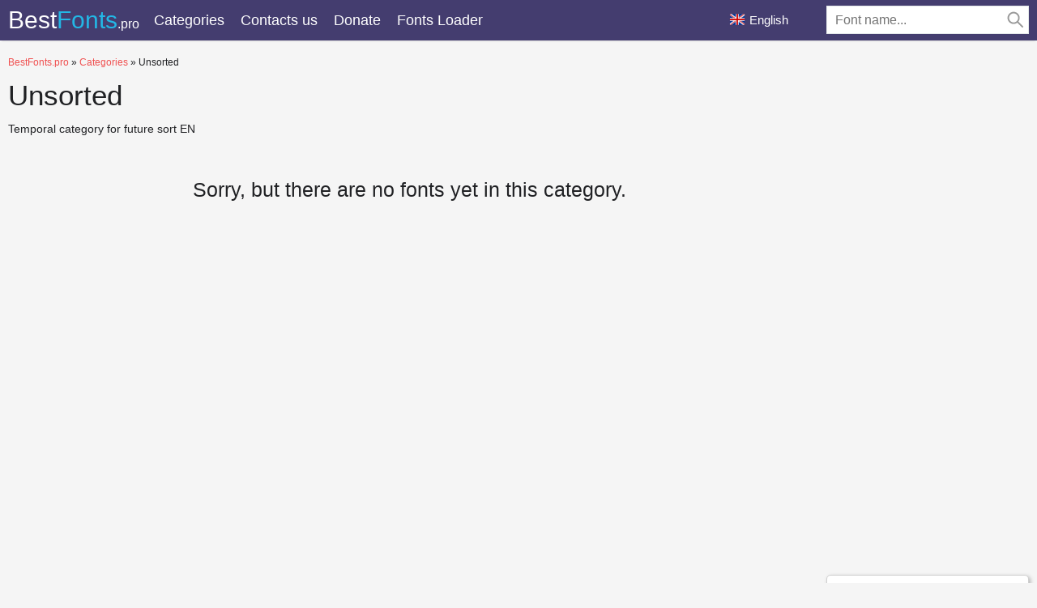

--- FILE ---
content_type: text/html; charset=utf-8
request_url: https://en.bestfonts.pro/category/unsorted
body_size: 7078
content:
<!DOCTYPE html>
<html xmlns:og="http://ogp.me/ns#" xmlns:fb="https://www.facebook.com/2008/fbml" lang="en"
xml:lang="en">
<head>
<meta charset="utf-8" />
<meta http-equiv="X-UA-Compatible" content="IE=edge">
<title>
Category: Unsorted at BestFonts.pro
</title>
<meta name="description" content="Download and install fonts from the Unsorted category for Photoshop, MacOS, Windows, WEB">
<meta property="og:site_name" content="BestFonts.pro" />
<meta property="og:type" content="website" />
<meta property="og:title" content="Category: Unsorted at BestFonts.pro" />
<meta property="og:url" content="https://en.bestfonts.pro/category/unsorted" />
<meta property="og:description" content="Download and install fonts from the Unsorted category for Photoshop, MacOS, Windows, WEB" />
<meta property="og:image" content="/public/images/share.png" />
<meta name="yandex-verification" content="f1a8838a5a3a4de2" />
<meta name="google-site-verification" content="HThwuHm3ZVxrLEAPw2nXC5-g6fudnDn7zruUuRxkyh4" />
<meta name='wmail-verification' content='127f0900d34a1743cf992f951dc280d8' />
<meta name="msvalidate.01" content="09CB4DB863892AE6C27711B39F2EB25C" />
<meta name="viewport" content="width=device-width, initial-scale=1">
<link rel="stylesheet" type="text/css" media="screen" href="/public/style.css" />
<link rel="apple-touch-icon" sizes="180x180" href="/public/favicon/apple-touch-icon.png">
<link rel="icon" type="image/png" sizes="32x32" href="/public/favicon/favicon-32x32.png">
<link rel="icon" type="image/png" sizes="16x16" href="/public/favicon/favicon-16x16.png">
<link rel="manifest" href="/public/favicon/site.webmanifest">
<link rel="mask-icon" href="/public/favicon/safari-pinned-tab.svg" color="#5bbad5">
<meta name="msapplication-TileColor" content="#ffffff">
<meta name="theme-color" content="#ffffff">
<link rel="canonical" href="https://en.bestfonts.pro/category/unsorted">


<link rel="alternate" href="https://bestfonts.pro/category/unsorted" hreflang="ru">

<link rel="alternate" href="https://uk.bestfonts.pro/category/unsorted" hreflang="uk">

<link rel="alternate" href="https://es.bestfonts.pro/category/unsorted" hreflang="es">

<link rel="alternate" href="https://de.bestfonts.pro/category/unsorted" hreflang="de">

<link rel="alternate" href="https://pl.bestfonts.pro/category/unsorted" hreflang="pl">


<script async src="//pagead2.googlesyndication.com/pagead/js/adsbygoogle.js"></script>
<script>
(adsbygoogle = window.adsbygoogle || []).push({
google_ad_client: "ca-pub-9725729590098852",
enable_page_level_ads: true
});
</script>

</head>
<body>
<script type="text/javascript" > (function(m,e,t,r,i,k,a){m[i]=m[i]||function(){(m[i].a=m[i].a||[]).push(arguments)}; m[i].l=1*new Date();k=e.createElement(t),a=e.getElementsByTagName(t)[0],k.async=1,k.src=r,a.parentNode.insertBefore(k,a)}) (window, document, "script", "https://cdn.jsdelivr.net/npm/yandex-metrica-watch/tag.js", "ym"); ym(51800381, "init", { clickmap:true, trackLinks:true, accurateTrackBounce:true, webvisor:true }); </script> <noscript><div><img src="https://mc.yandex.ru/watch/51800381" style="position:absolute; left:-9999px;" alt="" /></div></noscript>
<header>
<div class="container">
<a href="/" class="logo" title="BestFonts.pro">Best<span>Fonts</span><em>.pro</em></a>
<div class="burger-menu">
<div class="burger"></div>
</div>
<nav>
<ul class="">
<li class="dropList"><a href="/categories" title="All categories">
Categories</a>
<div class="drop-menu">
<div>
<div class="container">
<ul>


<li><a href="/category/sans-serif-fonts"
title="Fonts without Serif and Grotesque (Sans Serif fonts)"><strong>
Sans Serif fonts</strong></a></li>



<li><a href="/category/serif-fonts"
title="Fonts with Serif"><strong>
Serif fonts</strong></a></li>



<li><a href="/category/slab-serif-fonts"
title="Serif fonts with Slab"><strong>
Slab Serif fonts</strong></a></li>



<li><a href="/category/monospace-fonts"
title="Monospaced fonts"><strong>
Monospaced fonts</strong></a></li>



<li class="subcat"><a href="/category/ide-console-programming-fonts"
title="Fonts for IDE, console, programming">
Fonts for IDE or console</a></li>



<li><a href="/category/handwritten-script-fonts"
title="Handwritten and Script fonts"><strong>
Handwritten, Script fonts</strong></a></li>



<li><a href="/category/decorative-fonts"
title="Decorative fonts"><strong>
Decorative fonts</strong></a></li>



<li class="subcat"><a href="/category/poster-fonts"
title="Fonts for posters and promotion">
Poster fonts</a></li>



<li class="subcat"><a href="/category/western-fonts"
title="Western fonts and old fonts">
Western fonts</a></li>



<li class="subcat"><a href="/category/3d-fonts"
title="3D, Volume fonts">
3D, Volume fonts</a></li>



<li class="subcat"><a href="/category/outline-fonts"
title="Outline, shape fonts">
Outline fonts</a></li>



<li class="subcat"><a href="/category/graffiti-fonts"
title="Fonts for graffiti">
Graffiti fonts</a></li>



<li class="subcat"><a href="/category/paintbrush-fonts"
title="Fonts are like brush strokes.">
Paintbrush fonts</a></li>



<li class="subcat"><a href="/category/tehno-fonts"
title="Techno, LCD  and computer fonts">
Tehno, LCD  fonts</a></li>



<li class="subcat"><a href="/category/barcodes"
title="Barcode fonts">
Barcodes</a></li>



<li class="subcat"><a href="/category/comic-fonts"
title="Comic, Cartoon fonts">
Comic, Cartoon fonts</a></li>



<li class="subcat"><a href="/category/pixel-fonts"
title="Pixel, Bitmap, Digital fonts">
Pixel, Bitmap, Digital fonts</a></li>



<li class="subcat"><a href="/category/horror-fonts"
title="Horror, Destroy, Bloody fonts">
Horror, Bloody fonts</a></li>



<li class="subcat"><a href="/category/vintage-retro-fonts"
title="Vintage, Retro and old fonts">
Vintage, Retro and old fonts</a></li>



<li class="subcat"><a href="/category/fairy-tale-fonts"
title="Fairy tale fonts">
Fairy tale fonts</a></li>



<li><a href="/category/icon-fonts"
title="Fonts consisting of icons or ornaments"><strong>
Icon fonts</strong></a></li>



<li><a href="/category/display-header-fonts"
title="Display, Heavy, Bold fonts for header"><strong>
Display, Heavy, Bold fonts</strong></a></li>



<li><a href="/category/google-fonts"
title="Free fonts from &#34;Google Fonts&#34;"><strong>
Google Fonts</strong></a></li>



<li><a href="/category/gothic-fonts"
title="Gothic fonts">
Gothic fonts</a></li>



<li><a href="/category/rounded-fonts"
title="Rounded, round fonts">
Rounded fonts</a></li>



<li><a href="/category/brand-corporate-fonts"
title="Brands and corporate fonts"><strong>
Brands, corporate fonts</strong></a></li>



<li class="subcat"><a href="/category/car-auto-fonts"
title="Сar, Auto fonts">
Сar, Auto fonts</a></li>



<li class="subcat"><a href="/category/it-company-fonts"
title="IT company`s fonts">
IT company`s fonts</a></li>



<li><a href="/category/light-fonts"
title="Light and thin fonts">
Light, thin fonts</a></li>



<li><a href="/category/system-fonts"
title="System and standard fonts for most OS (Windows, MacOS, Android, Linux)">
System and standard OS fonts</a></li>



<li><a href="/category/blackletter-fonts"
title="Blackletter and medieval fonts">
Blackletter fonts</a></li>



<li><a href="/category/fine-elegant-fonts"
title="Fine, elegant fonts">
Fine, elegant fonts</a></li>



<li><a href="/category/ussr-fonts"
title="Font times of the USSR">
USSR fonts</a></li>



<li><a href="/category/east-asian-fonts"
title="East and Asian fonts">
East and Asian fonts</a></li>



<li><a href="/category/greek-antique-fonts"
title="Greek and Antique fonts">
Greek and Antique fonts</a></li>



<li><a href="/category/arabic-fonts"
title="Arabic fonts">
Arabic fonts</a></li>



<li><a href="/category/ukrainian-fonts"
title="Ukrainian fonts for or from Ukraine">
Ukrainian fonts</a></li>



<li><a href="/category/old-cyrillic-fonts"
title="Old Cyrillic fonts">
Old Cyrillic fonts</a></li>



<li><a href="/category/stencil-fons"
title="Stencil and Army fonts">
Stencil fonts</a></li>



<li><a href="/category/sports-fonts"
title="Fonts for sports organizations, competitions, sports leagues and clubs."><strong>
Sports fonts</strong></a></li>



<li class="subcat"><a href="/category/football-fonts"
title="Fonts for football clubs and championships.">
Football and soccer fonts</a></li>



<li class="subcat"><a href="/category/basketball-fonts"
title="Fonts for basketball clubs, leagues, competitions.">
Basketball fonts</a></li>



<li class="subcat"><a href="/category/racing-fonts"
title="Racing fonts. Sports racing. Formula 1, Nascar and other leagues">
Racing fonts</a></li>



<li class="subcat"><a href="/category/other-sports"
title="Fonts of different sports clubs: hockey, rugby, tennis, skiing, baseball.">
Various sports fonts</a></li>



<li><a href="/category/unsorted"
title="Unsorted">
Unsorted</a></li>


</ul>
</div>
</div>
</div>
</li>
<!--<li><a href="/">Топ 30</a></li>
<li><a href="/">Статьи</a></li>-->
<li><a href="/contacts" title="Feedback">
Contacts us</a></li>
<li><a href="/donate" title="Please help us">
Donate</a></li>
<li><a href="https://en.fontsloader.com/" target="_blank" title="Huge collection of free and paid fonts for the WEB.">Fonts Loader</a></li>
</ul>

<div class="header-search-wrap">
<div class="main-search">
<form action="/search/" method="GET">
<div class="search-input"><input type="text" autocomplete="off" name="q" required
placeholder="Font name...">
<button type="submit">
<svg class="searchIcon">
<use xmlns:xlink="http://www.w3.org/1999/xlink"
xlink:href="/public/images/icons.svg#searchIcon"></use>
</svg></button></div>
<div class="search-drop-list">
<ul></ul>
</div>
</form>
</div>
</div>

</nav>
<div class="lang-link ">
<p><img src="/public/images/lang/en.png" alt="English">English</p>
<ul>

<li><a href="https://bestfonts.pro/category/unsorted" title="Русский"><img
src="/public/images/lang/ru.png"
alt="Русский">Русский</a></li>

<li><a href="https://uk.bestfonts.pro/category/unsorted" title="Українська"><img
src="/public/images/lang/uk.png"
alt="Українська">Українська</a></li>

<li><a href="https://es.bestfonts.pro/category/unsorted" title="Español"><img
src="/public/images/lang/es.png"
alt="Español">Español</a></li>

<li><a href="https://de.bestfonts.pro/category/unsorted" title="Deutsch"><img
src="/public/images/lang/de.png"
alt="Deutsch">Deutsch</a></li>

<li><a href="https://pl.bestfonts.pro/category/unsorted" title="Polski"><img
src="/public/images/lang/pl.png"
alt="Polski">Polski</a></li>

</ul>
</div>
</div>
</header>
<div class="over"></div>
<div class="pad"></div>
<main>
<div class="container">
<div class="speedbar">
<span itemscope itemtype="http://data-vocabulary.org/Breadcrumb"><a href="/" itemprop="url"><span itemprop="title">BestFonts.pro</span></a></span>
&raquo;
<span itemscope itemtype="http://data-vocabulary.org/Breadcrumb"><a href="/categories" itemprop="url"><span
itemprop="title">
Categories</span></a></span>
&raquo;
Unsorted
</div>
<div class="cat-wrap" id="categoryPage">
<div class="cat-left">
<h1>
Unsorted
</h1>
<div class="cat-description">
<p>Temporal category for future sort EN</p>
</div>
<script>
sampleTextMix = 'Жбурляючи в гостей фрапе, ґазда впав ниць і шуганув під ємкість, щоб поїхати.';
sampleTextCyr = 'Южно-эфиопский грач увёл мышь за хобот на съезд ящериц.';
sampleTextEn = 'The five boxing wizards jump quickly.';
categoryLinkTitle = 'Download font';
charsetLang1 = 'Cyrillic';
charsetLang2 = 'Latin';
charsetLang3 = 'Cyrillic, Latin';
noFont = 'Sorry, but there are no fonts yet in this category.';
noResult = 'Sorry, no fonts found for your request. Reset filter or change search criteria';
currentCatId = '5bd634a526cdfa084c3dad68'
</script>
<div class="cat-header">
<select class="custom-select" id="dataSort">
<option value="-date">
By date
</option>
<option value="-rait">
By rait
</option>
<option value="-views">
By views
</option>
<option value="name">
By name
</option>
</select><select class="custom-select custom-select2" id="licenseSort">
<option value="0">
Free and paid
</option>
<option value="2">
Free fonts
</option>
<option value="5">
Paid fonts
</option>
<option value="3">
Free for personal use
</option>
<option value="4">
Free only DEMO
</option>
<option value="1">
Unknown
</option>
</select><select class="custom-select custom-select2" id="langSort">
<option value="0">
Cyrillic, Latin
</option>
<option value="1">
Cyrillic only
</option>
<option value="2">
Latin only
</option>
</select>
<div class="showed">Shown: <span>0</span> out of <i>0</i></div>
<form class="grid-cheker">
<label class="active" for="grid-mode">
<input type="radio" id="grid-mode" name="viewType" value="grid" checked>
<svg>
<use xmlns:xlink="http://www.w3.org/1999/xlink" xlink:href="/public/images/icons.svg#gridView"></use>
</svg></label>
<label for="line-mode">
<input type="radio" id="line-mode" name="viewType" value="list">
<svg>
<use xmlns:xlink="http://www.w3.org/1999/xlink" xlink:href="/public/images/icons.svg#viewList"></use>
</svg></label>
</form>
</div>
<div class="list-header">
<div class="sample-text-wrap" id="categoryPage">
<input type="text" value="" placeholder="Type your text here..." data-default="The five boxing wizards jump quickly.">
<div class="sample-text-drop-down"><svg viewBox="0 0 512 512" class="sample-text-drop-down-svg"
width="100%" height="100%">
<use xmlns:xlink="http://www.w3.org/1999/xlink" xlink:href="/public/images/icons.svg#sample-text-drop-down"></use>
</svg></div>
<div class="sample-text-drop-down-placeholder"></div>
<ul>
<li data-content="The quick brown fox jumps over the lazy dog.">English</li>
<li data-content="Жебракують філософи при ґанку церкви в Гадячі, ще й шатро їхнє п’яне знаємо.">Українська</li>
<li data-content="Portez ce vieux whisky au juge blond qui a fumé.">Français</li>
<li data-content="Victor jagt zwölf Boxkämpfer quer über den großen Sylter Deich.">Deutsch</li>
<li data-content="Benjamín pidió una bebida de kiwi y fresa; Noé, sin vergüenza, la más exquisita champaña del menú.">Español</li>
<li data-content="Nechť již hříšné saxofony ďáblů rozezvučí síň úděsnými tóny waltzu, tanga a quickstepu.">čeština</li>
<li data-content="Quizdeltagerne spiste jordbær med fløde, mens cirkusklovnen Walther spillede på xylofon.">Danish</li>
<li data-content="Съешь ещё этих мягких французских булок, да выпей же чаю.">Русский</li>
<li data-content="Ταχίστη αλώπηξ βαφής ψημένη γη, δρασκελίζει υπέρ νωθρού κυνός Takhístè alôpèx vaphês psèménè gè, draskelízei ypér nòthroý kynós">Greek</li>
<li data-content="ऋषियों को सताने वाले दुष्ट राक्षसों के राजा रावण का सर्वनाश करने वाले विष्णुवतार भगवान श्रीराम, अयोध्या के महाराज दशरथ के बड़े सपुत्र थे।">Hindi</li>
<li data-content="Pójdź w loch zbić małżeńską gęś futryn!">polski</li>
<li data-content="Kŕdeľ šťastných ďatľov učí pri ústí Váhu mĺkveho koňa obhrýzať kôru a žrať čerstvé mäso.">Slovak</li>
<li data-content="Flygande bäckasiner söka hwila på mjuka tuvor. ">Swedish</li>
<li data-content="AaBbCcDdEeFfGgHhIiJjKkLlMmNnOoPpQqRrSsTtUuVvWwXxYyZz">AaBbCc</li>
<li data-content="ABCDEFGHIJKLMNOPQRSTUVWXYZ">ABC</li>
<li data-content="abcdefghijklmnopqrstuvwxyz">abc</li>
<li data-content="АаБбВвГгДдЕеЁёЖжЗзИиЙйКкЛлМмНнОоПпРрСсТтУуФфХхЦцЧчШшЩщЪъЫыЬьЭэЮюЯя">АаБбВв</li>
<li data-content="АБВГДЕЁЖЗИЙКЛМНОПРСТУФХЦЧШЩЪЫЬЭЮЯ">АБВ</li>
<li data-content="абвгдеёжзийклмнопрстуфхцчшщъыьэюя">абв</li>
<li data-content="1234567890">Numbers</li>
</ul>
</div>
<div class="font-size-slider-wrap">
<div class="fontSizeIcon"><svg>
<use xmlns:xlink="http://www.w3.org/1999/xlink" xlink:href="/public/images/icons.svg#fontSizeIcon"></use>
</svg></div>
<div class="fontSizeRangeSlider"><input min="12" max="72" value="36" step="12" type="range" aria-label="" data-id="font-size-slider-categoryPage" id="font-size-slider_new"></div>
<div class="fontSizeText" id="fontRangeSliderText"></div>
</div>
</div>
<div class="ajax-thumbs">
<div class="thumbs thumbs-cat"></div>
</div>
<div class="label-for-loading">
<button class="more-loading">Load more</button>
</div>
</div>
<div class="cat-right">
<div>
<script async src="//pagead2.googlesyndication.com/pagead/js/adsbygoogle.js"></script>
<!-- BF Справа верх -->
<ins class="adsbygoogle"
style="display:block"
data-ad-client="ca-pub-9725729590098852"
data-ad-slot="6835703990"
data-ad-format="auto"
data-full-width-responsive="true"></ins>
<script>
(adsbygoogle = window.adsbygoogle || []).push({});
</script>
</div>
<br>

<div class="white-box" id="catalog-FontPage">
<h3>
Fonts categories
</h3>
<nav class="right-cat">
<ul>


<li><a href="/category/sans-serif-fonts" title="Fonts without Serif and Grotesque (Sans Serif fonts)"><strong>
Sans Serif fonts</strong></a></li>



<li><a href="/category/serif-fonts" title="Fonts with Serif"><strong>
Serif fonts</strong></a></li>



<li><a href="/category/slab-serif-fonts" title="Serif fonts with Slab"><strong>
Slab Serif fonts</strong></a></li>



<li><a href="/category/monospace-fonts" title="Monospaced fonts"><strong>
Monospaced fonts</strong></a></li>



<li class="subcat"><a href="/category/ide-console-programming-fonts" title="Fonts for IDE, console, programming">
Fonts for IDE or console</a></li>



<li><a href="/category/handwritten-script-fonts" title="Handwritten and Script fonts"><strong>
Handwritten, Script fonts</strong></a></li>



<li><a href="/category/decorative-fonts" title="Decorative fonts"><strong>
Decorative fonts</strong></a></li>



<li class="subcat"><a href="/category/poster-fonts" title="Fonts for posters and promotion">
Poster fonts</a></li>



<li class="subcat"><a href="/category/western-fonts" title="Western fonts and old fonts">
Western fonts</a></li>



<li class="subcat"><a href="/category/3d-fonts" title="3D, Volume fonts">
3D, Volume fonts</a></li>



<li class="subcat"><a href="/category/outline-fonts" title="Outline, shape fonts">
Outline fonts</a></li>



<li class="subcat"><a href="/category/graffiti-fonts" title="Fonts for graffiti">
Graffiti fonts</a></li>



<li class="subcat"><a href="/category/paintbrush-fonts" title="Fonts are like brush strokes.">
Paintbrush fonts</a></li>



<li class="subcat"><a href="/category/tehno-fonts" title="Techno, LCD  and computer fonts">
Tehno, LCD  fonts</a></li>



<li class="subcat"><a href="/category/barcodes" title="Barcode fonts">
Barcodes</a></li>



<li class="subcat"><a href="/category/comic-fonts" title="Comic, Cartoon fonts">
Comic, Cartoon fonts</a></li>



<li class="subcat"><a href="/category/pixel-fonts" title="Pixel, Bitmap, Digital fonts">
Pixel, Bitmap, Digital fonts</a></li>



<li class="subcat"><a href="/category/horror-fonts" title="Horror, Destroy, Bloody fonts">
Horror, Bloody fonts</a></li>



<li class="subcat"><a href="/category/vintage-retro-fonts" title="Vintage, Retro and old fonts">
Vintage, Retro and old fonts</a></li>



<li class="subcat"><a href="/category/fairy-tale-fonts" title="Fairy tale fonts">
Fairy tale fonts</a></li>



<li><a href="/category/icon-fonts" title="Fonts consisting of icons or ornaments"><strong>
Icon fonts</strong></a></li>



<li><a href="/category/display-header-fonts" title="Display, Heavy, Bold fonts for header"><strong>
Display, Heavy, Bold fonts</strong></a></li>



<li><a href="/category/google-fonts" title="Free fonts from &#34;Google Fonts&#34;"><strong>
Google Fonts</strong></a></li>



<li><a href="/category/gothic-fonts" title="Gothic fonts">
Gothic fonts</a></li>



<li><a href="/category/rounded-fonts" title="Rounded, round fonts">
Rounded fonts</a></li>



<li><a href="/category/brand-corporate-fonts" title="Brands and corporate fonts"><strong>
Brands, corporate fonts</strong></a></li>



<li class="subcat"><a href="/category/car-auto-fonts" title="Сar, Auto fonts">
Сar, Auto fonts</a></li>



<li class="subcat"><a href="/category/it-company-fonts" title="IT company`s fonts">
IT company`s fonts</a></li>



<li><a href="/category/light-fonts" title="Light and thin fonts">
Light, thin fonts</a></li>



<li><a href="/category/system-fonts" title="System and standard fonts for most OS (Windows, MacOS, Android, Linux)">
System and standard OS fonts</a></li>



<li><a href="/category/blackletter-fonts" title="Blackletter and medieval fonts">
Blackletter fonts</a></li>



<li><a href="/category/fine-elegant-fonts" title="Fine, elegant fonts">
Fine, elegant fonts</a></li>



<li><a href="/category/ussr-fonts" title="Font times of the USSR">
USSR fonts</a></li>



<li><a href="/category/east-asian-fonts" title="East and Asian fonts">
East and Asian fonts</a></li>



<li><a href="/category/greek-antique-fonts" title="Greek and Antique fonts">
Greek and Antique fonts</a></li>



<li><a href="/category/arabic-fonts" title="Arabic fonts">
Arabic fonts</a></li>



<li><a href="/category/ukrainian-fonts" title="Ukrainian fonts for or from Ukraine">
Ukrainian fonts</a></li>



<li><a href="/category/old-cyrillic-fonts" title="Old Cyrillic fonts">
Old Cyrillic fonts</a></li>



<li><a href="/category/stencil-fons" title="Stencil and Army fonts">
Stencil fonts</a></li>



<li><a href="/category/sports-fonts" title="Fonts for sports organizations, competitions, sports leagues and clubs."><strong>
Sports fonts</strong></a></li>



<li class="subcat"><a href="/category/football-fonts" title="Fonts for football clubs and championships.">
Football and soccer fonts</a></li>



<li class="subcat"><a href="/category/basketball-fonts" title="Fonts for basketball clubs, leagues, competitions.">
Basketball fonts</a></li>



<li class="subcat"><a href="/category/racing-fonts" title="Racing fonts. Sports racing. Formula 1, Nascar and other leagues">
Racing fonts</a></li>



<li class="subcat"><a href="/category/other-sports" title="Fonts of different sports clubs: hockey, rugby, tennis, skiing, baseball.">
Various sports fonts</a></li>



<li><a href="/category/unsorted" title="Unsorted">
Unsorted</a></li>


</ul>
</nav>
</div>
</div>
</div>
<div class="loader cat-loader"></div>
<div style="margin-top: 20px;">
<!-- BF Main Bottom -->
<ins class="adsbygoogle"
style="display:block"
data-ad-client="ca-pub-9725729590098852"
data-ad-slot="2733793839"
data-ad-format="auto"
data-full-width-responsive="true"></ins>
<script>
(adsbygoogle = window.adsbygoogle || []).push({});
</script>
</div>
</div>
</main>
<footer>
<div class="container">
<p class="footerCop">
2019-2022 © BestFonts.pro</p>
<p>
All rights to the fonts posted on the site belong to their respective owners.<br> We do not sell fonts and, in most cases, do not know where to buy them.<br> For all questions regarding the purchase and use of fonts in your projects, please contact their respective owners.<br> If you notice an error on the site, we kindly ask you to inform us by mail. <a href="mailto:bestfonts@post.com">bestfonts@post.com</a>
<br>
<a href="/terms" title="Terms of use">User agreement</a> &nbsp;&nbsp; <a href="/privacy-policy" title="Privacy Policy">Privacy Policy</a>
</p>
<div class="footer-soc">
<p>Please share the link with friends, it will greatly help the development of this project.</p>
<div class="ya-share2" data-popup-direction="top" data-limit="7" data-services="vkontakte,facebook,gplus,twitter,linkedin,blogger,odnoklassniki,moimir,digg,collections,reddit,lj,tumblr,viber,whatsapp,skype,telegram"></div>
</div>
</div>
</footer>
<div class="scrollToTop"></div>
<script src="/dist/main.js"></script>

<script src="/dist/category.js"></script>


<script async defer src="https://cdn.jsdelivr.net/npm/yandex-share2/share.js"></script>
</body>
</html>

--- FILE ---
content_type: text/html; charset=utf-8
request_url: https://www.google.com/recaptcha/api2/aframe
body_size: 268
content:
<!DOCTYPE HTML><html><head><meta http-equiv="content-type" content="text/html; charset=UTF-8"></head><body><script nonce="Umv-Lj1IHmcZwNQBUPaBRA">/** Anti-fraud and anti-abuse applications only. See google.com/recaptcha */ try{var clients={'sodar':'https://pagead2.googlesyndication.com/pagead/sodar?'};window.addEventListener("message",function(a){try{if(a.source===window.parent){var b=JSON.parse(a.data);var c=clients[b['id']];if(c){var d=document.createElement('img');d.src=c+b['params']+'&rc='+(localStorage.getItem("rc::a")?sessionStorage.getItem("rc::b"):"");window.document.body.appendChild(d);sessionStorage.setItem("rc::e",parseInt(sessionStorage.getItem("rc::e")||0)+1);localStorage.setItem("rc::h",'1762117883033');}}}catch(b){}});window.parent.postMessage("_grecaptcha_ready", "*");}catch(b){}</script></body></html>

--- FILE ---
content_type: text/css; charset=UTF-8
request_url: https://en.bestfonts.pro/public/style.css
body_size: 8289
content:
:root {
    --color: #202124;
    --color2:#23b7e5;
    --color3:#443d6f;
    --color4:#f05050;
    --grey: #f5f5f5;
    --grey2: #e4e8ea;
    --grey3: #727373;
    --green1: #00bb27;
    --green2: #11772d;
    --body-color: #f5f5f5;
  }

* { margin: 0; padding: 0; outline: none; box-sizing: border-box;}
img {border:0;}
body {background: var(--body-color); font:400 12px/1.3 BlinkMacSystemFont,-apple-system,segoe ui,Roboto,Oxygen-Sans,Ubuntu,Cantarell,helvetica neue,arial,sans-serif; color: var(--color);}
.container { max-width:1346px; margin: 0 auto; padding: 0 10px; position: relative;}
ul {list-style:none;}
a {text-decoration: none; color: var(--color4)} 
a:hover {text-decoration: underline; color:var(--color2)}
a, button {transition: all .2s ease-in-out;}

/*Head*/
header { height: 50px; box-shadow: 0 3px 2px -2px rgba(0,0,0,.1); position:fixed; top: 0; left: 0; right: 0; background: #443d6f; z-index: 5;}
.pad {height: 50px; margin-bottom: 40px;}
.logo {font-weight: 400; color: #fff; font-size: 30px; position: absolute; left: 10px; top:5px;}
.logo span {color: var(--color2)}
.logo em {font-style: normal; color: #fff; font-size: 16px;}
.logo:hover {text-decoration: none; color: #fff;}
header nav {left: 250px; top: 0; right: 0; position: absolute;}
header nav>ul>li {float: left; font-size: 18px; font-weight: 300;}
header nav>ul>li>a {color: #fff; height: 50px; line-height: 50px; padding: 0 10px; display: block; transition: all 0.2s ease-in-out;}
header nav>ul>li:hover>a {background: var(--color4); color: #fff; text-decoration: none;}
.dropList {position: relative;}
header nav>ul>li>.drop-menu ul {padding: 20px 10px 20px 10px; font-size: 14px; overflow: auto; columns: 4;}
header nav>ul>li>.drop-menu ul a {color: var(--color3); display: block; line-height: 1.5; padding: 3px 0;}
header nav>ul>li>.drop-menu ul a:hover {color:var(--color4)}

header nav>ul>li>.drop-menu ul li strong {font-weight: 500; font-size: 14px;}
header nav>ul>li>.drop-menu ul li.subcat {background: url(/public/images/sub-cat2.png) no-repeat 5px 7px; padding: 0 0 0 17px;}
header nav>ul>li>.drop-menu {max-height: 0; background: #fff; overflow: hidden; transition: all .2s ease-in-out; z-index: 10; position: fixed; left: 0; right: 0; top: 50px;}
header nav>ul>li.dropList:hover>.drop-menu {max-height: 1000px; box-shadow:0 0px 10px 0px rgba(0,0,0,.8);}
main {min-height: calc(100vh - 260px)}

.lang-link {position: absolute; right: 270px; top: 0; font-weight: 300; height: 50px; width: 110px; padding-top: 15px;}
.lang-link a {color: #fff;}
.lang-link a:hover {color: var(--color4)}
.lang-link-main {right: 10px;}

.lang-link p { color: #fff; font-size: 15px; position: relative; padding-left: 25px;}
.lang-link ul {position: absolute; top: 50px; left: -10px; background: var(--color3); right: -10px; display: none;}
.lang-link img {width: 20px; height: 20px; position: absolute; left: 0; top: -1px}
.lang-link ul li a { display: block; color: #fff; font-size: 15px; position: relative; padding-left: 25px; padding: 10px 0 10px 40px; transition: all .15s ease-in-out}
.lang-link ul li a:hover {background: var(--color4)}
.lang-link ul li img {left: 10px; top: 10px;}
.lang-link:hover ul {display: block;}
.lang-link ul li a:hover {color: #fff;}

.over {background: rgba(0,0,0,.5); height: 0; z-index: 4; position: fixed; height: auto; left: 0; top: 50px; right: 0; bottom: 0; display: none; opacity: 0;}


/*Main*/
.cols-wrap {display: flex; width: 100%;}
.left {padding-right: 20px; flex: 1;}
.right {width: 350px;}
.white-box {padding: 10px; background: #fff; clear: both; border-radius: 5px; border: 1px solid #d0d0d0; box-shadow: 2px 2px 5px 0 rgba(0,0,0,0.26); margin-bottom: 20px;}
.fonts-options-header {background: #e4e8ea; padding: 10px;}
.main-box {padding: 0;}

/*Search*/
.search-row-wrap {display: flex; width: 100%; margin-bottom: 20px;}
.search-left {padding-right: 20px; flex: 1;}
.search-right {width: 250px;}
.main-search {position: relative; z-index: 2;}
.add-font-button {border: 0; display: flex; align-items: center; justify-content: center; width: 100%; height: 50px; cursor: pointer; background:var(--green1); font-size: 0; color: #fff; box-shadow: 0 3px 3px -2px rgba(0,0,0,.2);}
.add-font-button * {vertical-align: middle; display: inline-block;}
.add-font-button span {font-weight: 300; font-size: 24px; margin-right: 10px;}
.add-font-button em {font-style: normal; font:300 20px 'Roboto', Arial, Helvetica, sans-serif;}
.add-font-button:hover {background:var(--green2); box-shadow: 0 0 7px 0 rgba(0,0,0,.3); color: #fff; text-decoration: none;}

.search-input {position: relative;}
.search-input>input { height: 50px; font:300 20px 'Roboto', Arial, Helvetica, sans-serif; color: var(--color); border: 1px solid var(--grey2); display: block; width: 100%; padding: 0 0 0 10px; transition: all 0.2s ease-in-out}
.search-input>button {width: 25px; height: 25px; position: absolute; right: 10px; top: 12px; padding: 0; border: 0; background: none; cursor: pointer}
.searchIcon {width: 25px; height: 25px; fill: #999 }
.search-input>button svg {transition: all .15s ease-in-out}
.search-input>button:hover svg {fill:var(--color4);}
.search-input>input:focus {box-shadow: 0 0 7px 0 rgba(0,0,0,.1); border-color: rgba(209,44,28,.5);}
.search-drop-list {position: absolute; left: 0; right: 0; top: 100%; background: #fff; border:1px solid var(--grey2); box-shadow: 0 3px 3px -2px rgba(0,0,0,.2);
  border: 1px solid var(--grey2); border-top: 0; padding: 10px 0; display: none;}
.search-drop-list li a {padding: 5px 10px; display: block; font-size: 18px; color: var(--color)}
.search-drop-list li a:hover { color: var(--color2);}

.header-search-wrap {width: 250px; position: absolute; top: 7px; right: 10px;}
.header-search-wrap .search-input>input {height: 35px; font-size: 16px;}
.header-search-wrap .search-input>button {top: 7px; right: 7px; width: 20px; height: 20px;}
.header-search-wrap .search-input>button .searchIcon {width: 20px; height: 20px;}
.header-search-wrap .search-drop-list li a {font-size: 14px;}

/*H1-h6*/
.main-header {text-align: center;}
h1 {font-weight: 300; font-size: 35px; margin-bottom: 30px;}
h2 {font-weight: 300; font-size: 30px; margin-bottom: 20px;}
h3 {font-weight: 300; font-size: 20px; margin-bottom: 20px;}
h4 {font-weight: 500; font-size: 18px; margin-bottom: 10px;}
h5 {font-weight: 500; font-size: 16px; margin-bottom: 10px;}


/*Thumbs*/
.thumbs {font-size: 0; margin: 0 -5px}
.thumb {width: 25%; padding:0 5px 10px 5px; display: inline-block; vertical-align: top; }
.thumb-img {display: block; padding: 0 0 56.2% 0; background-position: center; background-size:100% auto; background-repeat: no-repeat; position: relative; color: #fff}
.thumb-img:hover {text-decoration: none; color: #fff}
.thumb>div {border: 1px solid var(--body-color); transition: all 0.2s ease-in-out; overflow: hidden; background: url(/public/images/placeholder.png) no-repeat center var(--color3)}
.thumb>div:hover {box-shadow: 0 0px 10px 0px rgba(0,0,0,.8);}

.thumb-options, .thumb-font-name {position: absolute; left: 0; right: 0; padding:5px 10px; font-weight: 300;  height: 30%; color: #fff; }
.thumb-font-name {top: 0; font-weight: 400; font-size: 16px; background: linear-gradient(to bottom, rgba(0,0,0,0.9) 0%,rgba(0,0,0,0) 100%);}
.thumb-options {bottom:-1px; background: linear-gradient(to top, rgba(0,0,0,0.9) 0%,rgba(0,0,0,0) 100%); font-size: 12px; font-weight: 300;}
.thumb-options i, .thumb-options span {position: absolute; bottom: 7px;}
.thumb-options span {left: 10px;}
.thumb-options i {right: 10px;}
.thumb-license-label {width: 70px; height: 70px; text-align: center; font-weight: 300; position: absolute; top: -35px; right: -35px; background: #00bb27; z-index: 2; transform: rotate(45deg); padding-top: 54px; font-size: 11px;}
.thumb-license-label1 {background: #00bb27; font-size: 13px; padding-top: 51px;}
.thumb-license-label2 {background: #727373; padding-top: 55px; font-size: 9px; }
.thumb-license-label3 {background: #4f93f8; font-size: 10px;}
.thumb-license-label4 {background: #fdab62; padding-top: 54px;}
.thumb-license-label5 {background: #ea0001; font-size: 13px; padding-top: 52px;}

.thumb>.lt1:hover {border-color:#727373}
.thumb>.lt2:hover {border-color:#00bb27}
.thumb>.lt3:hover {border-color:#4f93f8}
.thumb>.lt4:hover {border-color:#fdab62}
.thumb>.lt5:hover {border-color:#ea0001}

/*Main Page*/
.main-wrap, .cat-wrap { margin-bottom: 40px;}
.main-left, .cat-left {padding-right: 40px; width: calc(100% - 250px); float: left; position: relative;}
.main-right, .cat-right  { width: 250px; float: left;}
.main-left {padding-right: 20px;}
.main-text .main-left p {padding-bottom: 10px;}
.main-right {text-align: center;}
.orSelectTxt {text-align: center; font-size: 25px; font-weight: 300; margin-bottom: 15px; text-transform: uppercase;}
main .mainCats2 li {width: 16.666%; font-size: 14px; padding: 5px;}
main .mainCats2 li a svg {width: 70px; height: 70px;}
main .mainCats2 {margin: 0 -5px 5px -5px;}
.all-cat-button {text-align: center; font-size: 25px; margin-bottom: 60px; font-weight: 300;}
.all-cat-button a {border-bottom: 1px dashed var(--color4)}
.all-cat-button a:hover { text-decoration: none; border-bottom-color: var(--color2);}
.main-text .main-left p { font-size: 14px;}
.main-text h1 {text-align: center; clear: both;}
.please-share-txt {font-size: 15px; font-weight: 500; margin-bottom: 10px;}
.ya-share2 {margin-bottom: 10px;}
.main-right p {font-weight: 500; font-size: 20px; text-transform: uppercase;}
.main-right p span {display: block; font-weight: 300; margin-bottom: 3px;}
.main-right p a {border-bottom: 1px dashed var(--color4)}
.main-right p a:hover {text-decoration: none; border-bottom-color:var(--color2)}


/*Font Page*/
.font-row-wrap { margin-bottom: 40px;}
.font-left {padding-right: 40px; width: calc(100% - 250px); float: left; position: relative;}
.font-right { width: 250px; float: left;}
.font-row-wrap:after, .font-left:after, .cat-wrap:after, .main-wrap:after {clear:both; line-height:0px; height:0px; overflow:hidden; font-size:0px; content:''; display:block;}

.owl-wrapper .owl-carousel .owl-item img {width: auto !important; height: auto !important; margin: 0 auto; max-width: 100%; max-height: 600px}
.owl-wrapper {position: relative; z-index: 1;}
.owl-wrapper .owl-dots {position: absolute; left: 0; right: 0; bottom: 10px; text-align: center; font-size: 0;}
.owl-wrapper .owl-dot {width: 15px; height: 15px; box-shadow: 1px 3px 2px -2px rgba(0,0,0,.9); border-radius: 50%; background: var(--grey2) !important; display: inline-block; margin: 0 3px;}
.owl-wrapper .owl-dot.active {background: var(--color4) !important}

.my-slider {min-height: 260px; display: flex; align-items: center; justify-content: center;}
.my-slider div { max-width: 100%; display: none;}
.my-slider div img {display: block; width: auto; height: auto; max-width: 100%;}
.my-slider div.active {display: block;}

.my-slider-dots {position: absolute; left: 0; right: 0; bottom: 10px; text-align: center; font-size: 0;}
.my-slider-dots i {width: 15px; height: 15px; box-shadow: 1px 3px 2px -2px rgba(0,0,0,.9); border-radius: 50%; background: var(--grey2); display: inline-block; margin: 0 3px; cursor: pointer;}
.my-slider-dots i.active {background: var(--color4) !important}
.my-slider-dots i:hover {background: var(--color2);}


.my-slider-prev {width: 40px; height: 40px; background: rgba(0, 0, 0, .5); position: absolute; left: 0; top: 50%; margin-top: -20px; display: flex; align-items: center; justify-content: center; cursor: pointer;}
.my-slider-prev svg {width: 24px; height: 24px; fill: #fff; transform: rotate(180deg); opacity: .8;}

.my-slider-next {width: 40px; height: 40px; background: rgba(0, 0, 0, .5); position: absolute; right: 0; top: 50%; margin-top: -20px; display: flex; align-items: center; justify-content: center; cursor: pointer;}
.my-slider-next svg {width: 24px; height: 24px; fill: #fff; opacity: .8;}

.font-info-left {float: right; width: 40%; padding-bottom: 20px;}
.font-info-right {float: left; width: 60%; padding-right: 20px; }
.font-info-right .white-box {padding: 5px;margin-bottom: 40px;}
.font-left h1 {font-weight: 300; margin-bottom: 10px; color: var(--color3); line-height: 1.1;}

.font-description {font-size: 15px; border-top: 1px solid var(--color3); padding-top: 10px;}
.font-description strong, .font-full-description-header strong {font-weight: 500; font-size: 15px;}
.font-description p {margin-bottom: 5px;}
.font-full-description {font-size: 14px; margin: 10px 0; border-top: 1px solid var(--color3); padding-top: 10px;}
.font-full-description-header {margin-bottom: 5px;}
.more-txt-wrap { position: relative;}
.more-txt-in {height: 72px; overflow: hidden;}
.more-txt-wrap:after {content:''; display: block; left: 0; right: 0; bottom: 0; height: 30px; position: absolute;
background: -moz-linear-gradient(top, rgba(248,248,248,0) 0%, rgba(248,248,248,1) 100%); /* FF3.6-15 */
background: -webkit-linear-gradient(top, rgba(248,248,248,0) 0%,rgba(248,248,248,1) 100%); /* Chrome10-25,Safari5.1-6 */
background: linear-gradient(to bottom, rgba(248,248,248,0) 0%,rgba(248,248,248,1) 100%); /* W3C, IE10+, FF16+, Chrome26+, Opera12+, Safari7+ */
filter: progid:DXImageTransform.Microsoft.gradient( startColorstr='#00f8f8f8', endColorstr='#f8f8f8',GradientType=0 ); /* IE6-9 */
}
.more-txt-button {margin-top: 5px;}
.more-txt-button span {cursor: pointer; color: var(--color4); border-bottom: 1px dashed var(--color4)}
.more-extended .more-txt-in {height: auto; overflow: visible;}
.more-extended.more-txt-wrap:after {display: none;}

.status-bar {font-size: 0; padding: 10px 0; border-top: 1px solid var(--color3); }
.status-bar li {display: inline-block; font-size: 14px; margin-right: 20px;}
.status-bar li span svg { fill: var(--color3); width: 15px; max-height: 18px;}
.status-bar li span.stb2 svg {width: 18px;}
.status-bar li span.stb3 svg {width: 16px;}
.status-bar li span {display: inline-block; vertical-align: middle; margin-right: 3px;}
.rait-indicator {font-weight: 600;}
.status-bar li em {font-style: normal;}

.neutral-rait { color: var(--grey3)}
.neutral-rait span svg {fill:var(--grey3) !important}
.negative-rait {color: #ea0001}
.negative-rait span svg {fill:#ea0001 !important}
.positive-rait {color: var(--green1)}
.positive-rait span svg {fill:var(--green1) !important}
.voteButton {position: absolute; top:-6px; background: rgba(0,0,0,.7); z-index: 2; transition: all .2s ease-in-out; display: none;}
.voteButton i { display: block;  width: 40px; height: 29px;  }
#voteYes {right: -6px; padding: 10px 0 15px 10px; border-radius: 0 5px 0 5px; }
#voteYes i {background: url(/public/images/rait1.png); background-size: cover;}
#voteNo {left: -6px; padding: 15px 10px 10px 0; border-radius: 5px 0 5px 0;}
#voteNo i {transform: rotate(180deg); background: url(/public/images/rait2.png); background-size: cover;}
.voteButton:hover {background: rgba(0,0,0,1); cursor: pointer;}
.thanks-popup {position: fixed; z-index:666; width: 250px; padding: 10px; color: #fff; text-align: center; left: 50%; top: 50%; margin-left: -125px; background: rgba(68, 61, 111, .8); border-radius: 5px; font-size: 18px; font-weight: 300; display: none;}
hr {display: block; height: 0; clear: both; overflow: hidden; box-shadow: none; outline: 0; overflow: hidden; margin-bottom: 20px; border-top: 1px solid var(--color3)}

.font-option-header {background: var(--grey2); padding:20px; border-radius: 5px 5px 0 0; clear:both; margin: 0 -10px 20px -10px; position: relative; z-index: 2;}
.sample-text-wrap {max-width: 350px; border: 1px solid var(--color3); z-index: 2; height: 30px; background: #fff; position: relative; padding-right: 30px;}
.sample-text-wrap input {width: 100%; height: 28px; border: 0; display: block; padding: 0 0 0 5px; font:400 13px 'Roboto', Arial, Helvetica, sans-serif; color: var(--color);}
.sample-text-drop-down {width: 28px; height: 28px; background: rgba(68, 61, 111, .8); position: absolute; top: 0; right: 0; cursor: pointer; text-align: center; padding-top: 7px;}
.sample-text-drop-down svg {width: 16px; height: 14px; fill: #fff; transition: all .15s ease-in-out;}
.sample-text-wrap ul {position: absolute; left: -1px; right: -1px; margin-top: -1px; top: 30px; background: #fff; border: 1px solid var(--color3); border-top: 0; display: none; overflow: hidden; transition: max-height 0.2s ease-in-out;}
.sample-text-wrap ul li {padding: 6px 5px; font-size: 13px; font-weight: 600; transition: background .1s ease-in-out; overflow: hidden; cursor: pointer; white-space: nowrap; text-overflow: ellipsis;}
.sample-text-wrap ul li:after {margin: 0 0 0 5px; font-weight: 400; content: attr(data-content);}
.sample-text-wrap ul li:hover {background: rgba(68, 61, 111, .2);}
.sample-text-wrap-open .sample-text-drop-down svg { transform: rotate(180deg)}
.sample-text-drop-down-placeholder {position: absolute; top: 0; right: 0; width: 28px; height: 28px; cursor: pointer;}

.font-size-slider-wrap {position: absolute; right: 20px; top: 28px; width: 160px; display: flex; align-items: center;}
#categoryPage .font-size-slider-wrap {top: 20px;}
.fontSizeIcon svg {width: 18px; height: 18px; fill: #443d6f;}
.fontSizeText { font-size: 14px;}
.fontSizeRangeSlider {flex: 1; padding: 0 8px;}
.fontSizeRangeSlider input {width: 100%;}


.speedbar {margin: -10px 0 10px 0;}

.font-area-preview {font-size: 42px; overflow: hidden; white-space: nowrap; text-overflow: ellipsis;}
#white-box-fontPage {padding-top: 0; margin-bottom: 40px;}
.font-area-header { position: relative; margin-bottom: 3px;}
.font-area-header>strong {font-size: 14px; color:#666; font-weight: 500;}
.font-area-header>a {display: none;}
.font-area-item { padding: 0 10px 30px 10px;}
.font-area .font-area-item:last-child {padding-bottom: 10px;}

.font-links {position: absolute; top: 0; right: 0;}
.font-links {font-size: 0;}
.font-links a {font-size: 12px; text-transform: uppercase; display: inline-block; color: #fff; background: var(--color3); padding: 0 7px; height: 20px; line-height: 20px; border-radius: 4px; margin: 0 2px;}
.font-links a:hover {text-decoration: none; background:var(--color4)}
.font-links .web-download {background: var(--color2)}

.right-cat {font-size: 14px; line-height: 1.2;}
.right-cat li { border-bottom: 1px solid #d0d0d0; padding: 5px 10px; margin: 0 -10px;}
.right-cat li a {color: var(--color3)}
.right-cat li a:hover {color: var(--color4); text-decoration: none;}
.right-cat li strong { font-weight: 500; font-size: 14px;}
.right-cat li.subcat {padding-left: 13px; background: url(/public/images/sub-cat.png) no-repeat 18px 7px; padding: 5px 10px 5px 30px; font-size: 13px; position: relative;}
.right-cat li.subcat:before {content: ''; display: block; position: absolute; left: 0; right: 0; top: -1px; height: 1px; background: #fff;}
#catalog-FontPage h3 {font-size: 23px; margin-bottom: 5px; font-weight: 400;}
.download-font-button {text-align: center; margin-bottom: 40px;}
.download-font-button a, .add-comment-wrap button, .sugest-button {display: inline-block; border: 0; height: 50px; line-height: 50px; color: #fff; background: var(--color3); padding: 0 20px; font-size: 18px; font-weight: 500;}
.download-font-button a:hover, .add-comment-wrap button:hover, .sugest-button:hover {background: var(--color4); text-decoration: none;}
.add-comment-wrap .for-google {margin: 0 0 10px 0;}

.download-h2 {text-align: center; font-size: 30px;}

.loader {border: 10px solid var(--color3); border-radius: 50%; border-top: 10px solid var(--color4); width: 80px; height: 80px; animation: spin 2s linear infinite; margin: 0 auto 20px auto; text-align: center; position: relative; z-index: 2;}
.loader-done {border-color: var(--color4)}
.loader-wrap {text-align: center; line-height: 80px; font-size: 28px; font-weight: 600; position: relative;}
.loader-wrap span {position: absolute; left: 0; right: 0; top: 0;}
.loader-wrap span.done {background: url(/public/images/download-arrow.png) no-repeat center; font-size: 0}
.download-font-button2 { position: relative;}
.download-font-button2:after {content:''; display: block; left: 0; right: 0; bottom: 0; top: 0; position: absolute;}
.download-font-button2 a {opacity: .5;}
@keyframes spin {
  0% { transform: rotate(0deg);}
  100% { transform: rotate(360deg);}
}

.web-payment-wrap {max-width: 375px; text-align: center; margin: 0 auto}
.web-payment-wrap>p {font-weight: 500; font-size: 18px; margin-bottom: 10px;}
.please-img img {height: 90px; width: auto; margin-bottom: 10px;}
.pop-download {max-width: 576px; text-align: center;}
.pop-download .pop-header {font-size: 20px; font-weight: 500; margin-bottom: 10px;}
.pop-download .pop-header i {font-style: normal;}
.pop-download h6 {font-size: 16px; font-weight: 500; margin-bottom: 5px;}
.pop-download-please {font-size: 13px; margin-bottom: 10px; line-height: 1.3}
.pop-download-please a {border-bottom: 1px dashed var(--color4)}
.pop-download-please a:hover {text-decoration: none; border-color: var(--color2)}
.download-font-button-popup a { height: 40px; line-height: 40px; font-size: 16px;}
.download-font-button-popup {margin-top: 10px; position: relative}
.download-font-button-popup:after {content: ''; display: block; left: 0; top: 0; right: 0; bottom: 0; position: absolute; background: rgba(255, 255, 255, .7)}
.download-font-button-popup-open:after { display: none}
.noThanks-popup span {color: var(--color4); border-bottom: 1px dashed var(--color4); cursor: pointer;}
.noThanks-popup span:hover {color: var(--color2); border-color: var(--color2);}
.pop-download .web-payment-wrap {margin-top: 20px;}

.pop-download__row {display: flex; margin: 0 -12px;}
.pop-download__col { width: 50%; padding: 0 12px;}
.pop-download__left { border-right: 1px solid var(--color);}
.pop-download__right {}
.pop-download__right h6 {font-weight: 500; font-size: 12px; margin-bottom: 12px;}

.down-scroll {cursor: pointer; border: 0; transition: all .1s ease-in-out; position: relative; margin-bottom: 20px; height: 50px; line-height: 50px; color: #fff; background: var(--color3); padding: 0 0 0 45px; font-size: 18px; font-weight: 400;}
.down-scroll svg {width: 22px; height: 22px; left: 10px; top: 12px; position: absolute; fill:#fff}
.down-scroll:hover {background:var(--color4)}
.download-font-button.shine a {box-shadow: 0px 0px 32px 0px rgba(240,80,80,1);}

/*Comments*/
.add-comment-wrap {max-width: 500px;}
.add-comment-wrap input {width: 100%; font:400 14px 'Roboto', Arial, Helvetica, sans-serif; height: 40px; border-radius: 3px; border: 1px solid var(--color3); padding: 0 0 0 10px;}
.add-comment-wrap input:focus, .add-comment-wrap textarea:focus {border-color: var(--color4)}
.add-comments-row {margin: 0 -5px 10px -5px;}
.add-comments-row:after {content: ''; display: block; clear: both; height: 0; overflow: hidden;}
.add-comments-col {width: 50%; float: left; padding: 0 5px;}
.add-comment-wrap textarea {width: 100%; font:400 14px 'Roboto', Arial, Helvetica, sans-serif; height: 100px; border-radius: 3px; border: 1px solid var(--color3); padding: 10px; resize: none; overflow: auto; display: block; margin-bottom: 10px;}
.add-comment-wrap button {cursor: pointer; height: 40px; line-height: 40px; font-size: 16px;}
.add-comment-wrap button:disabled {opacity: .5;}
.comment-box-header {background: var(--grey2); padding:10px; border-radius: 5px 5px 0 0; margin: 0 -10px; position: relative;}
.comment-box {padding-top: 0; font-size: 14px;}
.comment-content {border-bottom: 1px solid var(--grey2); padding: 10px; margin: 0 -10px 10px -10px; word-break: break-all;}
.quote-comment {font-size: 12px;}
#comments-wrap h5 span {color: var(--color2);}
#comments-wrap h5 {font-size: 20px;}
.comment-content q::before, .comment-content q::after { display: none;}
.comment-content q {background: var(--grey2); display: block; padding: 5px; border-left: 2px solid var(--color2); margin-bottom: 5px; font-size: 13px;}


.cq-1::before {content: '100*2+50*2+40';} 
.cq-2::before {content: '210/3+5';} 
.cq-3::before {content: '100-11*5+21';} 
.cq-4::before {content: '2*5+3';} 
.cq-5::before {content: '84-14*4';} 
.cq-6::before {content: '28*4/8';} 
.cq-7::before {content: '500-320+5';} 
.cq-8::before {content: '174.5*2';} 
.cq-9::before {content: '85+37+100';} 
.cq-10::before {content: '4*10+9';} 
.cq-11::before {content: '20*5-10';} 
.cq-12::before {content: '9/3*10+2';} 
.cq-13::before {content: '(120-9)*6';} 
.cq-14::before {content: '666/3+111';} 
.cq-15::before {content: '990-650+90*2';} 
.cq-16::before {content: '(950-660)/145';}
.cq-17::before {content: '2*3*6';} 
.cq-18::before {content: '32*3-55';} 
.cq-19::before {content: '7*7*2';} 
.cq-20::before {content: '20*5*4*2+200';} 

.comment-question-wrap {display: flex; align-items: center; margin-bottom: 10px;}
.comment-question {display: flex; align-items: center; font-size: 16px; margin-right: 5px;}
#refreshAns {width: 50px;}
.comment-question-wrap input[name="ans"] {width: 80px; margin-right: 10px;}
#refreshAns {padding: 0; display: flex; align-items: center; justify-content: center;}
#refreshAns svg {width: 25px; height: 25px; display: block; fill: #fff;}
  

/*Share*/
.share-wrap-download-page {display: none;}
.share-wrap {text-align: center; margin-bottom: 20px;}
.share-wrap>p {font-size: 16px; margin-bottom: 10px;}
.share-in {margin-bottom: 10px;}
.no-thanks span {color: var(--color4); border-bottom: 1px dashed var(--color4); cursor: pointer;}
.ya-share2__popup_visible {text-align: left;}

/*Category Page*/
.cat-description {margin-bottom: 20px; font-size: 14px;}
.thumbs-cat .thumb {width: 33.33%;}
.thumbs-cat {position: relative; z-index: 1; transition: opacity .15s ease-in-out; opacity: 1}
.opacity {opacity: .5;}
.cat-left h1 {margin-bottom: 10px;}
.custom-select {width: 120px; border: 1px solid var(--color3); height: 30px; cursor: pointer; font-size: 13px; margin-right: 5px;}
.custom-select:hover, .custom-select:active {border-color: var(--color4)}
.cat-header {padding: 5px; border-bottom: 1px solid var(--color3); margin-bottom: 10px; background: var(--grey2); position: sticky; top: 50px; z-index:3;}
.custom-select2 {width: 165px;}
.showed {display: inline-block; vertical-align: middle; font-size: 14px; line-height: 15px;}
.showed i, .showed span {color: var(--color4); font-weight: bold;}
.showed i {font-style: normal; color:var(--color3);}
.grid-cheker {position: absolute; top: 5px; right: 5px; height: 30px; border-radius: 3px; border: 1px solid var(--color3); overflow: hidden; font-size: 0;}
.grid-cheker svg {width: 23px; height: 23px; display: block; fill: var(--color3)}
.grid-cheker input {position: absolute; left: -100px; top:-100px;}
.grid-cheker label {float: left; height: 28px; padding: 2px 3px;  cursor: pointer;}
.grid-cheker label.active {background: var(--color3)}
.grid-cheker label.active svg {fill:#fff}
.cat-loader {position: fixed; z-index: 999; left: 50%; top: 50%; margin-top: -40px; margin-left: calc(-40px - 120px - 20px); display: none}
.more-over:after { content: ''; display: block; left: 0; top: 0; right: 0; bottom: 0; z-index: 1; position: absolute; background: rgba(255,255,255,.5)}

.font-inline-box {padding: 0 0 10px 0; position: relative; margin: 0 4px 10px 4px;}
.font-inline-box-header {background: var(--grey2); position: relative; padding:10px; border-radius: 5px 5px 0 0;}
.font-inline-box-header a {color: var(--color3); font-size: 16px; font-weight: 500;}
.font-inline-box-header a:hover {color: var(--color4)}
.font-inline-stats {position: absolute; right: 5px; top: 10px; font-size: 0;}
.font-inline-stats li {display: inline-block; vertical-align: middle; position: relative; font-size: 14px; padding: 0 5px;}
.font-inline-stats span svg {fill: var(--color3); width: 16px; max-height: 18px; display: block;}
.font-inline-stats li>* {display: inline-block; vertical-align: middle; font-style: normal;}
.font-inline-stats li span {margin-right: 3px;}
.font-inline-stats-rait {font-weight: 600; color: var(--grey3)}
.font-inline-stats-rait svg {margin-top: -2px;}
.font-inline-stats-rait span svg {margin-top: -2px; fill: var(--grey3)}
.font-inline-stats-rait-positive {color: var(--green1)}
.font-inline-stats-rait-positive span svg {fill: var(--green1)}
.font-inline-stats-rait-negative {color:#ea0001}
.font-inline-stats-rait-negative span svg {fill:#ea0001}
.font-inline-sample {font-size: 42px; overflow: hidden; white-space: nowrap; text-overflow: ellipsis; margin: 10px;}
.font-inline-license {display: inline-block; background: #727373; color: #fff; font-size: 12px; height: 20px; line-height: 20px; padding: 0 5px; border-radius: 3px;}
.font-inline-license2 {background: #00bb27}
.font-inline-license3 {background: #4f93f8}
.font-inline-license4 {background: #fdab62;}
.font-inline-license5 {background: #ea0001;}
.font-inline-bottom {padding: 0 10px; position: relative; font-size: 13px;}
.font-inline-bottom span {margin-left: 10px; color: var(--color4);}
.font-inline-bottom p {position: absolute; top: 0; right: 10px; padding: 0 0 0 20px;}
.font-inline-bottom svg {fill: var(--color3); width: 16px; max-height: 17px; display: block; position: absolute; left: 0; top: -2px;}
.list-header {position: relative; padding: 15px 5px; margin-top: -10px; z-index: 2; display: none;}
.noResult {font-weight: 600; font-size: 16px; text-align: center; padding: 30px 0;}
.noFont {font-weight: 300; font-size: 25px; text-align: center; padding: 30px 0;}

.label-for-loading {text-align: center; margin-top: 20px; display: none; position: relative;}
.more-loading {background: var(--color4); padding: 0 20px; cursor: pointer; display:inline-block; border: 0; height: 50px; color: #fff; text-align: center; font-size: 18px;}
.more-loading:hover {background: var(--color2)}

#sans-serif path, #serif path, #slab path, #mono path, #script path, #deco path {fill: var(--color3)}
.svg-type {fill: var(--color3) !important}

.mainCats {font-size: 0; text-align: center; margin: 0 -10px 20px -10px;}
.mainCats li {display: inline-block; vertical-align: top; width: 33.33%; font-size: 16px; padding: 10px;}
.mainCats li a {display: block; margin: 0 auto; background: #fff; border: 4px solid var(--grey2); padding: 10px 5px; color: var(--color1)}
.mainCats li a svg {width: 120px; height: 120px; display: block; margin:0 auto 10px auto;}
.mainCats li a:hover {border-color: var(--color4); text-decoration: none; color: var(--color4);}
.secondary-cats {column-count: 3; font-size: 16px; line-height: 24px; margin-bottom: 5px; text-align: center;}
.cagories-header { text-align: center;}
.cagories-description {font-size: 20px; margin-bottom: 20px; text-align: center;}

.simple-txt-page {font-size: 14px; line-height: 1.5;}
.simple-txt-page h2 {font-size: 30px; margin-bottom: 10px;}
.thanks-img {text-align: center; margin: 20px 0;}
.thanks-img img {width: auto; height: auto; max-width: 100%;}
.bold-txt {font-weight: 500; font-size: 16px; margin-bottom: 10px;}


/*Footer*/
footer {padding: 20px 0; background: var(--color3); color: #fff; margin-top: 50px;}
.footerCop {font-size: 16px; margin-bottom: 10px;}
.footer-soc {position: absolute; top: 0; right: 10px; width: 250px; text-align: center;}
.footer-soc>p { font-size: 15px; font-weight: 500; color:#fff; margin-bottom: 10px;}
.scrollToTop {position:fixed; transition: all 0.15s ease-in-out; right:25px; bottom:25px; z-index:5; display:none; cursor:pointer; background: rgba(0,0,0,0.5) url(/public/images/to-top.png) no-repeat center; width: 40px; height: 40px; border-radius: 5px; opacity: 0;}
.scrollToTop:hover {background: rgba(0,0,0,0.7) url(/public/images/to-top.png) no-repeat center;}


/*Popups*/
.popup {position: fixed; left: 0; top: 0; right: 0; bottom: 0; z-index: 10; background: rgba(68, 61, 111, .9); display: none; opacity: 0;}
.popup-in {position: absolute; left: 0; top: 0; right: 0; bottom: 0; overflow: auto;}
.popup-table {display: table; width: 100%; height: 100%;}
.popup-cell {display: table-cell; width: 100%; height: 100%; padding: 10px; vertical-align: middle;}
.pop-suggest {max-width: 450px;}
.pop {padding:20px; background: #fff; border-radius: 5px; border: 1px solid #d0d0d0; box-shadow: 2px 2px 5px 0 rgba(0,0,0,0.26); margin: 0 auto; position: relative;}
.pop-header {font-size: 30px; font-weight: 300; text-align: center; margin-bottom: 20px;}
.pop-txt {font-size: 14px; text-align: center; margin-bottom: 20px;}
.close-popup {position: absolute; top: 10px; right: 10px;}
.close-popup svg {width: 17px; height: 17px; fill: var(--color3); transition: all .15s ease-in-out}
.close-popup:hover svg {cursor: pointer; fill: var(--color4)}
.sugest-button {height: 40px; line-height: 40px; cursor: pointer; font-size: 16px;}

.propose-font-form {text-align: center; position: relative;}
.propose-font-form input, .propose-font-form textarea { max-width: 304px; transition: all .15s ease-in-out; width: 100%; display: block; margin: 0 auto 10px auto; height: 40px; padding: 0 10px; border: 1px solid rgba(0,0,0,0.14); font: 14px 'Roboto', Arial, Helvetica, sans-serif; background: none;}
.propose-font-form textarea { padding: 10px; height: 100px; overflow: auto; resize: none}
.propose-font-form input:focus, .propose-font-form textarea:focus {border: 1px solid #ff5252;}
.for-google {width: 304px; margin: 0 auto 10px auto;}
.succesSuggest, .failSuggest {font-weight: 500; font-size: 16px; text-align: center; display: none;}
.succesSuggest {color: var(--green1)}
.failSuggest {color: #ff5252}
.form-loader {position: absolute; left: 0; top: 0; right: 0; bottom: 0; background: rgba(255,255,255,.5); display: none;}
.form-loader .loader {top: 30%; left: 50%; margin: -40px 0 0 -40px; position: absolute;}
.form-loader-on .form-loader {display: block;}

/*Downloads Pages*/
.pop-download-box-wrap { display: flex;  margin: 20px -10px; align-items: center;}
.pop-download-box {width: 50%;  text-align: center; padding: 0 10px;}
.pop-download-box:first-child {border-left: 1px solid var(--color3); order: 2;}
.pop-download-box:last-child {box-shadow: 1px 0px 0px 0px rgba(68,61,111,1); padding: 0 20px;}
.pop-download-box h1.download-h2 {font-size: 24px; line-height: 150%;}
.please-img2 img { width: auto; height: 130px;}
.how-to-install {text-align: center; font-size: 15px; line-height: 1.5; margin-top: -20px;}
.font-left .how-to-install {margin: -20px 0 20px 0;}

/*Responsive*/
@media (max-width: 1346px) {
  .thumb {width: 33.33%}
  .font-info-left {width: 100%;}
  .font-info-right {width: 100%; padding-right: 0px;}
  .font-left, .main-left, .cat-left {padding-right: 20px;}
  .pad {margin-bottom: 20px;}
  .owl-wrapper .owl-carousel .owl-item img {max-height:2000px;}
  header nav {left: 180px;}
  .speedbar {margin: 0 0 10px 0;}
  .mainCats li, main .mainCats2 li {font-size: 13px;}
  .thumbs-cat .thumb {width: 33.33%}
  .cat-loader { margin-left: calc(-40px - 120px - 10px)}
  header nav>ul>li>.drop-menu ul {columns: 3}
}

@media (max-width: 980px) {
  .thumb {width: 33.33%}
  h1 {font-size: 30px;}
  .logo {left: 50px;}
  .burger-menu {position:absolute; left:10px; top:7px; width: 30px; height: 40px; cursor: pointer; display:block;}
  .burger {position: absolute; background:var(--color2); width: 100%; height: 5px; top: 50%; right: 0; margin-top: -5px; opacity: 1; border-radius:5px;}
  .burger::before {position: absolute; background:var(--color2); width: 30px; height: 5px; top: 10px; content: ""; display: block; border-radius:5px;}
  .burger::after {position: absolute; background:var(--color2);  width: 30px; height: 5px; bottom: 10px; content: ""; display: block; border-radius:5px;}
  .burger::after, .burger::before, .burger { transition: all .3s ease-in-out;}
  .menu-on .burger::after{ transform: rotate(-45deg); -webkit-transform: rotate(-45deg); bottom: 0; background:var(--color4);}
  .menu-on .burger::before{ transform: rotate(45deg); -webkit-transform: rotate(45deg); top: 0; background:var(--color4);}
  .menu-on .burger {background: rgba(111,111,111,.0);}
  header nav {position: fixed; top:50px; left:0; bottom:0; width:0; overflow: hidden; background: rgba(0,0,0,.85); transition: all .2s ease-in-out;}
  header nav>ul {position:absolute; z-index:2; left: 10px; top: 60px; right: 10px; bottom: 10px; overflow: auto;}
  .withoutTop {top: 10px;}
  header nav>ul::-webkit-scrollbar {width: 5px;}
  header nav>ul::-webkit-scrollbar-track {background: var(--grey);}
  header nav>ul::-webkit-scrollbar-thumb {background: var(--color3);}
  header nav>ul::-webkit-scrollbar-thumb:hover {background: #555;}
  header nav>ul>li {float:none;}
  header nav>ul>li>a {line-height: normal; font-size:18px; text-transform: uppercase; padding:0; color:#fff; font-weight:400; height: auto; display: inline-block;}
  header nav>ul>li {margin-bottom: 10px;}
  .nav-on {width: 250px; overflow: visible;}
  header nav>ul>li>div { display: none;}
  header nav>ul>li>div>ul {background: none; padding: 10px 5px 0 5px; width: auto;}
  header nav>ul>li>a:hover, header nav>ul>li:hover>a {background: none; color: var(--color4)}
  header nav>ul>li>div>ul>li {margin-bottom: 7px;}
  header nav>ul>li>div>ul>li strong {font-size: 12px;}
  .header-search-wrap {width: auto; top: 10px; right: 10px; left: 10px; z-index: 2;}
  .lang-link {right: 10px;}

  .font-left, .cat-left, .main-left, .main-right {width: 100%; padding: 0;}
  .font-right, .cat-right, .search-right {display: none;}
  .cat-description {font-size: 12px;}
  main .mainCats2 li {width: 33.33%;}
  main .mainCats2 li a svg {width: 50px; height: 50px;}
  .search-left {padding-right: 0;}

  .main-text .main-left {margin-bottom: 20px;}
  .main-text .main-left p {font-size: 12px;}

  .thumbs-cat .thumb {width: 33.33%}
  footer {text-align: center;}
  .footer-soc { position: static; width: 100%; margin-top: 15px;}
  .cat-loader { margin-left:-40px}
}

@media (max-width: 767px) {
  .font-links {position: static; margin-top: 2px;}
  .thumb {width: 50%}
  .font-left h1 {font-size: 30px;}
  .speedbar {display: none;}
  .mainCats li {width: 50%;}
  .secondary-cats {column-count: 2;}
  .thumbs-cat .thumb {width: 50%}
  .simple-txt-page h2 {font-size: 25px;}
  .showed {display: block; margin: 5px 0 0 0;}
  .showed div {display: inline-block;}
  #categoryPage .font-size-slider-wrap {position: static; padding-top: 10px;}

  /*Downloads Pages*/
  .pop-download-box-wrap { display: block;  margin: 20px 0; align-items: center;}
  .pop-download-box {width: 100%; padding: 0;}
  .pop-download-box:first-child {border-left: 0;}
  .pop-download-box:last-child {box-shadow: none; border-top:1px solid var(--color3); padding: 20px 10px 0 10px; margin: 0 -10px; width: auto;}
  .web-payment-wrap {margin-bottom: 20px;}
}

@media (max-width: 568px) {
  .font-size-slider-wrap {position: relative; top: auto; right: auto; margin: 30px 0 0 0; z-index: 1;}
  h1 {margin-bottom: 10px; font-size: 25px;}
  .cat-header {position: relative; top: auto;}
  .custom-select {width: calc(100% - 70px); margin-bottom: 5px;}
  .font-inline-sample {font-size: 36px;}
  .scrollToTop { right:15px; bottom:15px; width: 35px; height: 35px;}
  .showed {margin-top: 0;}

  .pop-download__row {display: block; margin: 0;}
  .pop-download__col { width: 100%; padding: 0;}
  .pop-download__left { border-right: 0}
  .pop-download__right {}
  .pop-download__right h6 {font-weight: 500; font-size: 12px; margin-bottom: 12px;}
}


@media (max-width: 480px) {
  .thumb, .thumbs-cat .thumb {width: 100%}
  .mainCats li {width: 100%;}
  .secondary-cats {column-count: 1;}
  main .mainCats2 li {width: 50%;}
  .orSelectTxt {font-size: 20px;}

  .my-slider {min-height: 150px;}
}
@media (max-width: 375px) {
  .font-inline-stats {position: static; margin: 5px 0 0 -5px;}
  .font-inline-bottom span {display: block; margin: 5px 0}
  .font-inline-bottom p {position: relative; top: auto; right: auto;}
}


--- FILE ---
content_type: application/javascript; charset=UTF-8
request_url: https://en.bestfonts.pro/dist/category.js
body_size: 2594
content:
'use strict';var step=30;var categoryPage=document.querySelector('#categoryPage');if(categoryPage){var params=new URLSearchParams({sort:document.getElementById('dataSort').value,lic:document.getElementById('licenseSort').value,lang:document.getElementById('langSort').value,cat:currentCatId,start:0}).toString();fetch(location.pathname+'/getfonts?'+params).then(function(response){if(!response.ok){throw new Error('Network response was not ok')}return response.json()}).then(function(json){if(json.fonts.length===0){var noFontElement=document.createElement('p');noFontElement.classList.add('noFont');noFontElement.textContent=noFont;document.querySelector('.cat-header').after(noFontElement);document.querySelectorAll('.ajax-thumbs, .cat-header, .showed').forEach(function(elem){return elem.style.display='none'})}else{if(getCookie('type')==='list'){rendedThumb(json,'list');document.querySelector('.list-header').style.display='block';// Use appropriate display manipulation
document.querySelectorAll('.grid-cheker label').forEach(function(label){return label.classList.remove('active')});document.querySelectorAll('.grid-cheker label')[1].classList.add('active');document.querySelectorAll('.grid-cheker label input')[1].checked=true}else{rendedThumb(json,'grid')}renewCont(json.count)}}).catch(function(error){// Handle errors here
console.error('There was a problem with the fetch operation:',error)})}function sort(inp){var s4=inp||document.querySelector('.grid-cheker input[name=\'viewType\']:checked').value;document.querySelectorAll('.thumbs.thumbs-cat').forEach(function(thumb){return thumb.classList.add('opacity')});document.querySelector('.cat-loader').style.display='block';// Create the query string based on the parameters
var params=new URLSearchParams({sort:document.getElementById('dataSort').value,lic:document.getElementById('licenseSort').value,lang:document.getElementById('langSort').value,cat:currentCatId,start:0}).toString();fetch(location.pathname+'/getfonts?'+params).then(function(response){if(!response.ok){throw new Error('Network response was not ok')}return response.json()}).then(function(json){rendedThumb(json,s4);renewCont(json.count);document.querySelectorAll('.thumbs.thumbs-cat').forEach(function(thumb){return thumb.classList.remove('opacity')});document.querySelector('.cat-loader').style.display='none'}).catch(function(error){console.error('There was a problem with the fetch operation:',error)})}var gridCheker=document.querySelectorAll('.grid-cheker input');if(gridCheker.length){gridCheker.forEach(function(input){return input.addEventListener('change',function(event){var allLabels=document.querySelectorAll('.grid-cheker label');allLabels.forEach(function(label){return label.classList.remove('active')});input.parentNode.classList.add('active');var currentVal=input.value;sort(currentVal);setCookie('type',currentVal,7);var listHeader=document.querySelector('.list-header');if(currentVal==='grid'){listHeader.style.display='none'}else{listHeader.style.display='block'}})})}//Change select trigger
var selectElements=document.querySelectorAll('select.custom-select');if(selectElements.length)selectElements.forEach(function(selectElement){return selectElement.addEventListener('change',function(){return sort()})});function rendedThumb(data,type){var thumbsContainer=document.querySelector('.ajax-thumbs .thumbs');thumbsContainer.innerHTML='';if(data.fonts.length===0){var noResultElement=document.createElement('p');noResultElement.classList.add('noResult');noResultElement.textContent=noResult;thumbsContainer.appendChild(noResultElement)}data.fonts.forEach(function(item){var thumbTemplate=type=='grid'?thumbTemplate1(item):thumbTemplate2(item);thumbsContainer.appendChild(thumbTemplate)});console.log(document.querySelectorAll('.thumbs.thumbs-cat > div').length+' Thumbs');console.log(data.count+' COUNT');var loadingLabel=document.querySelector('.label-for-loading');if(document.querySelectorAll('.thumbs.thumbs-cat > div').length<data.count){loadingLabel.style.display='block'}else{loadingLabel.style.display='none'}}document.addEventListener('click',function(event){if(event.target.classList.contains('more-loading')){var thumbsCat=document.querySelector('.thumbs.thumbs-cat');thumbsCat.classList.add('opacity');var catLoader=document.querySelector('.cat-loader');catLoader.style.display='block';var labelForLoading=document.querySelector('.label-for-loading');labelForLoading.classList.add('more-over');var thumbsContainer=document.querySelector('.ajax-thumbs .thumbs');var _params=new URLSearchParams({sort:document.getElementById('dataSort').value,lic:document.getElementById('licenseSort').value,lang:document.getElementById('langSort').value,cat:currentCatId,start:document.querySelectorAll('.thumbs.thumbs-cat > div').length}).toString();fetch(location.pathname+'/getfonts?'+_params).then(function(response){if(!response.ok){throw new Error('Network response was not ok')}return response.json()}).then(function(json){console.log(json);var type=document.querySelector('.grid-cheker input[name=\'viewType\']:checked').value;for(var i=0;i<json.fonts.length;i++){console.log(json.fonts[i]);var thumbTemplate=type==='grid'?thumbTemplate1(json.fonts[i]):thumbTemplate2(json.fonts[i]);thumbsContainer.appendChild(thumbTemplate)}console.log(document.querySelectorAll('.thumbs.thumbs-cat > div').length+' MORE');console.log(json.count+' COUNT');renewCont(json.count);if(json.fonts.length===0||document.querySelectorAll('.thumbs.thumbs-cat > div').length>=json.count){labelForLoading.style.display='none'}thumbsCat.classList.remove('opacity');catLoader.style.display='none';labelForLoading.classList.remove('more-over')}).catch(function(error){console.error('There has been a problem with your fetch operation:',error)})}});var showed1=document.querySelector('.showed span');var showed2=document.querySelector('.showed i');function renewCont(count){showed1.textContent=document.querySelectorAll('.thumbs.thumbs-cat > div').length;showed2.textContent=count}function thumbTemplate1(data){var classLic='lt'+data.license;var chx='';if(data.ch=='cyr'){chx=charsetLang1}else if(data.ch=='latin'){chx=charsetLang2}else{chx=charsetLang3}var labelLic=function labelLic(data){var cL='thumb-license-label';switch(data){case 1:return'<div class="'+cL+' '+cL+'2">Unknown</div>';break;case 2:return'<div class="'+cL+' '+cL+'1">Free</div>';break;case 3:return'<div class="'+cL+' '+cL+'3">Personal</div>';break;case 4:return'<div class="'+cL+' '+cL+'4">DEMO</div>';break;case 5:return'<div class="'+cL+' '+cL+'5">Paid</div>';break;default:return'<div class="'+cL+' '+cL+'2">Unknown</div>';}};var template='<div class="thumb">\n                    <div class="'+classLic+'">\n                        <a href="/font/'+data.slug+'" style="background-image:url(\'/fonts_images/'+data.id+'/'+data.thumb+'\')"\n                            class="thumb-img"  title="'+categoryLinkTitle+' '+data.name+'">\n                            '+labelLic(data.license)+'\n                            <span class="thumb-font-name">\n                                '+data.name+'</span>\n                            <span class="thumb-options">\n                                <span>'+data.weightsLang+'\n                                    <strong> '+data.fileCount+'</strong></span>\n                                <i>'+chx+'</i>\n                            </span>\n                        </a>\n                    </div>\n                </div>';return createElementFromHTML(template)}function thumbTemplate2(data){var labelLic=function labelLic(data){var cL='font-inline-license';switch(data){case 1:return'<li><div class="'+cL+'">Unknown</div></li>';break;case 2:return'<li><div class="'+cL+' '+cL+'2">Free</div></li>';break;case 3:return'<li><div class="'+cL+' '+cL+'3">Personal</div></li>';break;case 4:return'<li><div class="'+cL+' '+cL+'4">DEMO</div></li>';break;case 5:return'<li><div class="'+cL+' '+cL+'5">Paid</div></li>';break;default:return'<li><div class="'+cL+'">Unknown</div></li>';}};var uppercase='';if(data.up){uppercase='style="text-transform:uppercase;"'}var ch='';var chx='';var activeClass='';if(data.ch=='cyr'){ch=sampleTextCyr;chx=charsetLang1}else if(data.ch=='latin'){ch=sampleTextEn;chx=charsetLang2}else{ch=sampleTextMix;chx=charsetLang3}var rawDate=new Date(data.date);var newDate=rawDate.getDate()+'.'+(rawDate.getMonth()+1)+'.'+rawDate.getFullYear();if(data.rait<0){activeClass='font-inline-stats-rait-negative'}else if(data.rait>0){activeClass='font-inline-stats-rait-positive'}var template='\n        <div class="white-box font-inline-box">\n        <style>\n        @font-face {\n            font-family: \''+data.file+'\';\n            src: url(\'/fonts_files/'+data.id+'/files/'+data.file+'.eot\');\n            src: url(\'/fonts_files/'+data.id+'/files/'+data.file+'.eot?#iefix\') format(\'embedded-opentype\'),\n                url(\'/fonts_files/'+data.id+'/files/'+data.file+'.woff2\') format(\'woff2\'),\n                url(\'/fonts_files/'+data.id+'/files/'+data.file+'.woff\') format(\'woff\'),\n                url(\'/fonts_files/'+data.id+'/files/'+data.file+'.ttf\') format(\'truetype\');\n            font-weight: normal;\n            font-style: normal;\n            font-display: swap;\n        }\n        .font-'+data.file+' {font-family: \''+data.file+'\' !important;}\n    </style>\n        <div class="font-inline-box-header">\n            <a href="/font/'+data.slug+'" title="'+categoryLinkTitle+' '+data.name+'">'+data.name+'</a>\n            <ul class="font-inline-stats">\n                <li><span><svg>\n                            <use xmlns:xlink="http://www.w3.org/1999/xlink" xlink:href="/public/images/icons.svg#icon-view"></use>\n                        </svg></span><em>'+data.views+'</em></li>\n                <li class="font-inline-stats-rait '+activeClass+'"><span><svg>\n                            <use xmlns:xlink="http://www.w3.org/1999/xlink" xlink:href="/public/images/icons.svg#icon-rait"></use>\n                        </svg></span><em>'+data.rait+'</em></li>\n               '+labelLic(data.license)+'\n            </ul>\n        </div>\n        <div class="font-inline-sample font-'+data.file+'" '+uppercase+'>'+ch+'</div>\n        <div class="font-inline-bottom">'+data.weightsLang+' <strong>'+data.fileCount+'</strong> <span>'+chx+'</span>\n            <p><svg class="icon-date">\n                    <use xmlns:xlink="http://www.w3.org/1999/xlink" xlink:href="/public/images/icons.svg#icon-date"></use>\n                </svg>'+newDate+'</p>\n        </div>\n    </div>';return createElementFromHTML(template)}

--- FILE ---
content_type: application/javascript; charset=UTF-8
request_url: https://en.bestfonts.pro/dist/main.js
body_size: 5026
content:
"use strict";var _typeof=typeof Symbol==="function"&&typeof Symbol.iterator==="symbol"?function(obj){return typeof obj}:function(obj){return obj&&typeof Symbol==="function"&&obj.constructor===Symbol&&obj!==Symbol.prototype?"symbol":typeof obj};function _toConsumableArray(arr){if(Array.isArray(arr)){for(var i=0,arr2=Array(arr.length);i<arr.length;i++){arr2[i]=arr[i]}return arr2}else{return Array.from(arr)}}/*Cookies*/function setCookie(name,value,days){var d=new Date;d.setTime(d.getTime()+24*60*60*1000*days);document.cookie=name+"="+value+";path=/;expires="+d.toGMTString()}function getCookie(name){var v=document.cookie.match("(^|;) ?"+name+"=([^;]*)(;|$)");return v?v[2]:null}//Parents
function parents(el,selector){var parents=[];while((el=el.parentNode)&&el!==document){if(!selector||el.matches(selector))parents.push(el)}return parents}function slideToggle(el,speed,callback){if(el.style.display==="none"||el.style.display===""){el.style.display="block";el.style.maxHeight=el.scrollHeight+"px"}else{el.style.maxHeight="0";setTimeout(function(){el.style.display="none";if(typeof callback==="function"){callback()}},speed)}}function createElementFromHTML(htmlString){var div=document.createElement("div");div.innerHTML=htmlString.trim();return div.firstChild}//Menu over
var dropList=document.querySelector(".dropList");var over=document.querySelector(".over");if(dropList)dropList.addEventListener("mouseenter",function(){if(window.innerWidth>980){over.style.display="block";over.style.transition="opacity 150ms";over.style.opacity="1"}});if(dropList)dropList.addEventListener("mouseleave",function(){if(window.innerWidth>980){over.style.transition="opacity 150ms";over.style.opacity="0";setTimeout(function(){return over.style.display="none"},150)}});function fadeIn(element,duration){var opacity=0;var intervalTime=50;element.style.opacity=opacity;element.style.display="block";var interval=setInterval(function(){if(opacity>=1){clearInterval(interval)}element.style.opacity=opacity;opacity+=1/(duration/intervalTime)},intervalTime)}function fadeOut(element,duration){var opacity=1;var intervalTime=50;var interval=setInterval(function(){if(opacity<=0){clearInterval(interval);element.style.display="none"}element.style.opacity=opacity;opacity-=1/(duration/intervalTime)},intervalTime)}//Burger menu toggle
var burgerMenuButton=document.querySelector(".burger-menu");if(burgerMenuButton)burgerMenuButton.addEventListener("click",function(){burgerMenuButton.classList.toggle("menu-on");document.querySelector("header nav").classList.toggle("nav-on")});//Scroll top icon
window.addEventListener("scroll",function(){var scrollToTop=document.querySelector(".scrollToTop");if(window.scrollY>100){scrollToTop.style.display="block";scrollToTop.style.transition="opacity 100ms";scrollToTop.style.opacity="1"}else{scrollToTop.style.transition="opacity 100ms";scrollToTop.style.opacity="0";setTimeout(function(){return scrollToTop.style.display="none"},100)}});document.querySelector(".scrollToTop").addEventListener("click",function(){var htmlBody=document.querySelector("html, body");htmlBody.style.scrollBehavior="smooth";htmlBody.scrollTop=0;// Reset scroll behavior after the animation completes (800 milliseconds)
setTimeout(function(){htmlBody.style.scrollBehavior="auto"},800)});//Search
var searchList;var list=document.querySelector(".search-drop-list ul");var listWrap=document.querySelector(".search-drop-list");var searchInput=document.querySelector(".search-input input");searchInput.addEventListener("focus",function(){if((typeof searchList==="undefined"?"undefined":_typeof(searchList))!=="object"){fetch("/font/search-list/get").then(function(response){if(!response.ok){throw new Error("Network response was not ok")}return response.json()}).then(function(data){if(data!==""){console.log(data);searchList=data;search(data)}}).catch(function(error){console.error("Fetch error:",error)})}});if(searchInput)searchInput.addEventListener("blur",function(){setTimeout(function(){listWrap.style.display="none";list.innerHTML=""},300)});var searchTemplate=function searchTemplate(val,i){var li=document.createElement("li");li.innerHTML="<a href=\"/font/"+val+"\">"+i+"</a>";return li};function search(data){if(searchInput)searchInput.addEventListener("keyup",function(){var sss=String(searchInput.value);listWrap.style.display="none";list.innerHTML="";if(sss.length>2){for(var k in data){var str=String(k.toLowerCase());if(str.indexOf(sss.toLocaleLowerCase())+1){list.append(searchTemplate(data[k],k));listWrap.style.display="block"}}}})}document.addEventListener("click",function(event){var moreTxtButton=event.target.closest(".more-txt-button");if(moreTxtButton){moreTxtButton.style.display="none";var prevElement=moreTxtButton.previousElementSibling;if(prevElement){prevElement.classList.add("more-extended")}}});var moneyMakerTemplate=function moneyMakerTemplate(){var div=document.createElement("div");div.innerHTML="<ins class=\"adsbygoogle\"\n            style=\"display:block\"\n            data-ad-client=\"ca-pub-9725729590098852\"\n            data-ad-slot=\"2346749517\"\n            data-ad-format=\"auto\"\n            data-full-width-responsive=\"true\"></ins>";return div};if(localStorage.getItem("payed")!=2){//Download popup
document.addEventListener("click",function(event){var target=event.target;var downloadPopup=document.getElementById("downloadFontPopup");if(target.classList.contains("ttf-download")||target.classList.contains("eot-download")||target.classList.contains("woff-download")||target.classList.contains("woff2-download")){var parentDataFontname=target.parentElement.dataset.fontname;var buttonText=target.textContent;var popupHeaderSpan=document.querySelector("#downloadFontPopup .pop-header span");var popupHeaderI=document.querySelector("#downloadFontPopup .pop-header i");var downloadLink=document.querySelector("#downloadFontPopup .download-font-button-popup a");popupHeaderSpan.innerHTML=parentDataFontname;popupHeaderI.innerHTML=buttonText;downloadLink.href=target.href;downloadLink.title=parentDataFontname+" Zip";fadeIn(downloadPopup,200);if(document.getElementById("moneyMaker")){document.getElementById("moneyMaker").append(moneyMakerTemplate())}event.preventDefault();(adsbygoogle=window.adsbygoogle||[]).push({})}});document.addEventListener("mousedown",function(event){if(event.target.classList.contains("ya-share2__icon")&&parents(event.target,"#downloadFontPopup").length||event.target.tagName=="SPAN"&&event.target.parentNode.classList.contains("noThanks-popup")&&parents(event.target,"#downloadFontPopup").length){fadeOut(document.querySelector("#downloadFontPopup .noThanks-popup"),200);document.querySelector("#downloadFontPopup .download-font-button-popup").classList.add("download-font-button-popup-open")}});document.addEventListener("click",function(event){var closePopup=event.target.closest("#downloadFontPopup .close-popup");if(closePopup){var popupElement=event.target.closest(".popup");if(popupElement){fadeOut(popupElement,200);document.querySelector("#downloadFontPopup .noThanks-popup").style.display="block";document.querySelector("#downloadFontPopup .noThanks-popup").style.opacity=1;document.querySelector("#downloadFontPopup .download-font-button-popup").classList.remove("download-font-button-popup-open");var moneyMaker=document.getElementById("moneyMaker");if(moneyMaker){moneyMaker.innerHTML=""}}}})}/*Font Page*/var isFontPage=document.querySelector("#font");if(isFontPage){var raitRefresh=function raitRefresh(){var raitIndicator=document.querySelector(".rait-indicator");var indicator=parseFloat(raitIndicator.textContent);raitIndicator.parentNode.className="";if(indicator==0){raitIndicator.parentNode.classList.add("neutral-rait")}if(indicator<0){raitIndicator.parentNode.classList.add("negative-rait")}if(indicator>0){raitIndicator.parentNode.classList.add("positive-rait")}};var raitRefreshCount=function raitRefreshCount(n){var ri=document.querySelector(".rait-indicator");if(n=="+"){ri.textContent=parseFloat(ri.textContent)+1}else{ri.textContent=parseFloat(ri.textContent)-1}raitRefresh()};//Scroll to download button
document.addEventListener("click",function(event){var target=event.target;if(target.classList.contains("down-scroll")){var downloadButton=document.querySelector(".download-font-button");if(downloadButton){var offsetTop=downloadButton.getBoundingClientRect().top+window.scrollY-150;window.scrollTo({top:offsetTop,behavior:"smooth"});setTimeout(function(){downloadButton.classList.add("shine")},1000)}event.preventDefault()}});var globalId=isFontPage.getAttribute("data-id");var globalSlug=isFontPage.getAttribute("data-slug");if(getCookie("view"+globalId)===null){fetch("/font/views/"+globalId).then(function(response){return response.text()}).then(function(data){if(data==="views"){console.log(data)}setCookie("view"+globalId,1,1);var viewIndicator=document.querySelector(".view-indicator");if(viewIndicator){var currentViews=parseFloat(viewIndicator.textContent);viewIndicator.textContent=currentViews+1}}).catch(function(error){console.error("Error:",error)})}if(getCookie("rait"+globalId)==null)document.querySelectorAll(".voteButton").forEach(function(element){return element.style.display="block"});var notificationRait=function notificationRait(){var thanksPopup=document.querySelector(".thanks-popup");document.querySelectorAll(".voteButton").forEach(function(element){return fadeOut(element,100)});setTimeout(function(){fadeIn(thanksPopup,200)},100);setTimeout(function(){fadeOut(thanksPopup,200)},2000)};raitRefresh();raitRefresh();//Rait fetch
document.addEventListener("click",function(e){if(e.target.getAttribute("id")=="voteYes"||e.target.parentNode.getAttribute("id")=="voteYes"||e.target.getAttribute("id")=="voteNo"||e.target.parentNode.getAttribute("id")=="voteNo"){var target=e.target.tagName=="I"?e.target.parentNode:e.target;var url="/font/rait/"+target.getAttribute("data-url");fetch(url).then(function(response){return response.text()}).then(function(data){if(data=="rait"){console.log(data)}setCookie("rait"+globalId,1,1);notificationRait();if(target.getAttribute("id")=="voteYes"){raitRefreshCount("+")}else{raitRefreshCount("-")}}).catch(function(error){console.error("Error:",error)})}});//Download fetch
var downloadLabels=document.querySelectorAll(".downloads-label");if(downloadLabels.length){downloadLabels.forEach(function(element){element.addEventListener("click",function(){var url="/font/downloads/"+isFontPage.getAttribute("data-id");fetch(url).then(function(response){return response.text()}).then(function(data){if(data==="download"){console.log(data)}}).catch(function(error){console.error("Error:",error)})})})}//My Slider
var mySliderDots=document.querySelectorAll(".my-slider-dots i");var mySliderPrev=document.querySelector(".my-slider-prev");var mySliderNext=document.querySelector(".my-slider-next");var mySliderSlides=document.querySelectorAll(".my-slider div");var changeSlide=function changeSlide(e){var button=e.target.tagName!="DIV"?e.target.closest("div"):e.target;var dir=button.classList.contains("my-slider-prev")?"prev":"next";var count=mySliderSlides.length-1;var newIndex=void 0;var current=document.querySelector(".my-slider div.active");var currentIndex=[].concat(_toConsumableArray(current.parentElement.children)).indexOf(current);if(dir=="prev"){if(currentIndex<=count&&currentIndex!=0){newIndex=currentIndex-1}else{return false}}else{if(count>currentIndex&&currentIndex!=count){console.log("nnn");newIndex=currentIndex+1}else{return false}}mySliderDots.forEach(function(dot){return dot.classList.remove("active")});mySliderSlides.forEach(function(slide){return slide.classList.remove("active")});mySliderSlides[newIndex].classList.add("active");mySliderDots[newIndex].classList.add("active")};var mySliderChangeSlide=function mySliderChangeSlide(e){mySliderDots.forEach(function(dot){return dot.classList.remove("active")});e.target.classList.add("active");var index=[].concat(_toConsumableArray(e.target.parentElement.children)).indexOf(e.target);mySliderSlides.forEach(function(slide){return slide.classList.remove("active")});mySliderSlides[index].classList.add("active")};if(mySliderDots.length){mySliderDots.forEach(function(dot){return dot.addEventListener("click",mySliderChangeSlide)});mySliderPrev.addEventListener("click",changeSlide);mySliderNext.addEventListener("click",changeSlide)}}/*Dropdown*/var sampleTextDropdown=document.querySelector(".sample-text-drop-down");if(sampleTextDropdown){var textRenew=function textRenew(val,id){if(id=="sample-text-fontPage"){document.querySelectorAll("#white-box-fontPage .font-area-preview").forEach(function(el){return el.textContent=val})}if(id=="categoryPage"){document.querySelectorAll(".font-inline-sample").forEach(function(el){return el.textContent=val})}};var idST=document.querySelector(".sample-text-wrap").getAttribute("id");document.querySelector(".sample-text-drop-down-placeholder").addEventListener("click",function(event){event.target.parentNode.classList.toggle("sample-text-wrap-open");slideToggle(event.target.parentNode.querySelector("ul"),200)});var sampleTextLi=document.querySelectorAll(".sample-text-wrap ul li");sampleTextLi.forEach(function(element){element.addEventListener("click",function(event){var wrap=parents(element,".sample-text-wrap")[0];wrap.querySelector("input").value=element.getAttribute("data-content");wrap.classList.toggle("sample-text-wrap-open");slideToggle(wrap.querySelector("ul"),200);textRenew(wrap.querySelector("input").value,idST)})});document.addEventListener("mouseup",function(e){var container=document.querySelector(".sample-text-wrap ul");if(!container.contains(e.target)&&!e.target.classList.contains("sample-text-drop-down-placeholder")){container.style.display="none";var pr=parents(container,".sample-text-wrap");pr[0].classList.remove("sample-text-wrap-open")}});document.querySelector(".sample-text-wrap input[type=text]").addEventListener("focus",function(event){return event.target.select()});document.querySelector(".sample-text-wrap input[type=text]").addEventListener("keyup",function(event){if(event.target.value.length!=0){textRenew(event.target.value,idST)}else{textRenew(event.target.getAttribute("data-default"),idST)}})}var newFontSizeRangeSlider=document.getElementById("font-size-slider_new");if(newFontSizeRangeSlider){var startValue=void 0;if(window.innerWidth<569){startValue=36}else{startValue=48}var text=document.getElementById("fontRangeSliderText");var sliderId=newFontSizeRangeSlider.getAttribute("data-id");newFontSizeRangeSlider.value=startValue;text.innerText=startValue;newFontSizeRangeSlider.addEventListener("input",function(){changeFontSize(text,this)});var changeFontSize=function changeFontSize(div,inp){div.innerText=inp.value;if(sliderId=="font-size-slider-fontPage"){var allFontBoxes=document.querySelectorAll("#white-box-fontPage .font-area-preview");allFontBoxes.forEach(function(box){return box.style.fontSize=inp.value+"px"})}else if(sliderId=="font-size-slider-categoryPage"){var _allFontBoxes=document.querySelectorAll(".font-inline-sample");_allFontBoxes.forEach(function(box){return box.style.fontSize=inp.value+"px"})}}}var loaderWrap=document.querySelector(".loader-wrap");if(loaderWrap){var timerDecrement=function timerDecrement(){setTimeout(function(){var newTime=time.textContent-1;time.textContent=newTime;if(newTime>0){timerDecrement()}else{document.querySelector(".loader").classList.add("loader-done");time.classList.add("done");slideToggle(document.querySelector(".share-wrap-download-page"),200,function(){setTimeout(function(){slideToggle(loaderWrap,200)},100)})};},1000)};var time=loaderWrap.querySelector("span");timerDecrement();document.addEventListener("mousedown",function(event){if(event.target.classList.contains("ya-share2__icon")&&parents(event.target,".share-wrap-download-page").length||event.target.tagName=="SPAN"&&event.target.parentNode.classList.contains("no-thanks")&&parents(event.target,".share-wrap-download-page").length){fadeOut(document.querySelector(".share-wrap-download-page .no-thanks"),200);document.querySelector(".download-font-button").classList.remove("download-font-button2")}})}var postComment=document.getElementById("post-comment");if(postComment){postComment.addEventListener("submit",function(e){e.preventDefault();var button=postComment.querySelector("button[type=\"submit\"]");button.disabled=true;var id=postComment.getAttribute("data-id");var params=new URLSearchParams({name:postComment.querySelector("input[name=\"name\"]").value,email:postComment.querySelector("input[name=\"email\"]").value,comment:postComment.querySelector("textarea[name=\"comment\"]").value,ans:postComment.querySelector("input[name=\"ans\"]").value,quest:postComment.querySelector("input[name=\"quest\"]").value});fetch("/font/add-comment/"+id,{method:"POST",headers:{"Content-Type":"application/x-www-form-urlencoded"},body:params}).then(function(response){button.disabled=false;if(!response.ok){throw new Error("Network response was not ok.")}return response.json()}).then(function(result){console.log(result);button.disabled=false;if((typeof result==="undefined"?"undefined":_typeof(result))==="object"){addComment(result);changeRand20()}else{alert(result)}}).catch(function(error){button.disabled=false;console.error("There has been a problem with your fetch operation:",error.message)})})}var refreshAnsButton=document.querySelector("#refreshAns");var changeRand20=function changeRand20(){var e=arguments.length>0&&arguments[0]!==undefined?arguments[0]:false;if(e)e.preventDefault();var rand20=Math.floor(Math.random()*20)+1;var questClass=document.querySelector(".comment-question span");var questValue=document.querySelector("input[name=\"quest\"]");questValue.value=rand20;questClass.className="";questClass.classList.add("cq-"+rand20);var ansInput=document.querySelector("input[name=\"ans\"]");ansInput.value=""};if(refreshAnsButton)refreshAnsButton.addEventListener("click",changeRand20);document.addEventListener("click",function(e){if(e.target.tagName=="A"&&e.target.parentNode.classList.contains("quote-comment")){e.preventDefault();var wrap=parents(e.target,".comment-box");var txt=wrap[0].querySelector(".comment-content").innerHTML;document.querySelector("#post-comment textarea").value="<q>"+txt+"</q>";var commentBox=document.querySelector(".add-comment-wrap");var htmlBody=document.querySelector("html, body");htmlBody.style.scrollBehavior="smooth";htmlBody.scrollTop=commentBox.offsetTop;setTimeout(function(){htmlBody.style.scrollBehavior="auto"},800)}});function addComment(data){var template="<div class=\"white-box comment-box\">\n        <div class=\"comment-box-header\">\n            <a href=\"mailto:"+data.email+"\">\n            "+data.name+"</a> "+comFrom+"\n            "+data.date+"\n            </div>\n            <div class=\"comment-content\">"+data.comment+"</div>\n            <div class=\"quote-comment\"><a href=\"#\">"+comQuote+"</a></div>\n        </div>";var template2="<div id=\"comments-wrap\"><h5>"+comComments+" (<span>1</span>)</h5>"+template+"</div>";var commentsWrap=document.querySelector("#comments-wrap");if(commentsWrap){commentsWrap.append(createElementFromHTML(template))}else{document.querySelector(".add-comment-wrap").before(createElementFromHTML(template2))}document.getElementById("post-comment").reset()}